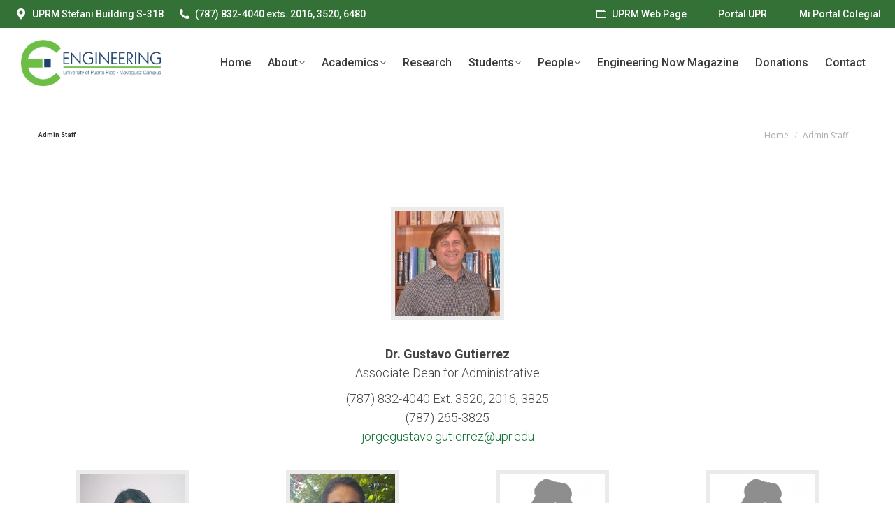

--- FILE ---
content_type: text/html; charset=UTF-8
request_url: https://www.uprm.edu/engineering/admin-staff/
body_size: 16615
content:
<!DOCTYPE html>
<!--[if !(IE 6) | !(IE 7) | !(IE 8)  ]><!-->
<html lang="en-US" class="no-js">
<!--<![endif]-->
<head>
	<meta charset="UTF-8" />
				<meta name="viewport" content="width=device-width, initial-scale=1, maximum-scale=1, user-scalable=0"/>
			<meta name="theme-color" content="#137337"/>	<link rel="profile" href="https://gmpg.org/xfn/11" />
	<meta name='robots' content='index, follow, max-image-preview:large, max-snippet:-1, max-video-preview:-1' />

	<!-- This site is optimized with the Yoast SEO plugin v26.5 - https://yoast.com/wordpress/plugins/seo/ -->
	<title>Admin Staff - College of Engineering</title>
	<link rel="canonical" href="https://www.uprm.edu/engineering/admin-staff/" />
	<meta property="og:locale" content="en_US" />
	<meta property="og:type" content="article" />
	<meta property="og:title" content="Admin Staff - College of Engineering" />
	<meta property="og:url" content="https://www.uprm.edu/engineering/admin-staff/" />
	<meta property="og:site_name" content="College of Engineering" />
	<meta property="article:modified_time" content="2022-09-30T18:51:37+00:00" />
	<meta name="twitter:card" content="summary_large_image" />
	<meta name="twitter:label1" content="Est. reading time" />
	<meta name="twitter:data1" content="1 minute" />
	<script type="application/ld+json" class="yoast-schema-graph">{"@context":"https://schema.org","@graph":[{"@type":"WebPage","@id":"https://www.uprm.edu/engineering/admin-staff/","url":"https://www.uprm.edu/engineering/admin-staff/","name":"Admin Staff - College of Engineering","isPartOf":{"@id":"https://www.uprm.edu/engineering/#website"},"datePublished":"2015-05-20T14:02:53+00:00","dateModified":"2022-09-30T18:51:37+00:00","breadcrumb":{"@id":"https://www.uprm.edu/engineering/admin-staff/#breadcrumb"},"inLanguage":"en-US","potentialAction":[{"@type":"ReadAction","target":["https://www.uprm.edu/engineering/admin-staff/"]}]},{"@type":"BreadcrumbList","@id":"https://www.uprm.edu/engineering/admin-staff/#breadcrumb","itemListElement":[{"@type":"ListItem","position":1,"name":"Home","item":"https://www.uprm.edu/engineering/"},{"@type":"ListItem","position":2,"name":"Admin Staff"}]},{"@type":"WebSite","@id":"https://www.uprm.edu/engineering/#website","url":"https://www.uprm.edu/engineering/","name":"College of Engineering","description":"University of Puerto Rico Mayagüez Campus","potentialAction":[{"@type":"SearchAction","target":{"@type":"EntryPoint","urlTemplate":"https://www.uprm.edu/engineering/?s={search_term_string}"},"query-input":{"@type":"PropertyValueSpecification","valueRequired":true,"valueName":"search_term_string"}}],"inLanguage":"en-US"}]}</script>
	<!-- / Yoast SEO plugin. -->


<link rel='dns-prefetch' href='//platform-api.sharethis.com' />
<link rel='dns-prefetch' href='//fonts.googleapis.com' />
<link rel="alternate" type="application/rss+xml" title="College of Engineering &raquo; Feed" href="https://www.uprm.edu/engineering/feed/" />
<link rel="alternate" title="oEmbed (JSON)" type="application/json+oembed" href="https://www.uprm.edu/engineering/wp-json/oembed/1.0/embed?url=https%3A%2F%2Fwww.uprm.edu%2Fengineering%2Fadmin-staff%2F" />
<link rel="alternate" title="oEmbed (XML)" type="text/xml+oembed" href="https://www.uprm.edu/engineering/wp-json/oembed/1.0/embed?url=https%3A%2F%2Fwww.uprm.edu%2Fengineering%2Fadmin-staff%2F&#038;format=xml" />
<style id='wp-img-auto-sizes-contain-inline-css'>
img:is([sizes=auto i],[sizes^="auto," i]){contain-intrinsic-size:3000px 1500px}
/*# sourceURL=wp-img-auto-sizes-contain-inline-css */
</style>
<style id='wp-emoji-styles-inline-css'>

	img.wp-smiley, img.emoji {
		display: inline !important;
		border: none !important;
		box-shadow: none !important;
		height: 1em !important;
		width: 1em !important;
		margin: 0 0.07em !important;
		vertical-align: -0.1em !important;
		background: none !important;
		padding: 0 !important;
	}
/*# sourceURL=wp-emoji-styles-inline-css */
</style>
<style id='wp-block-library-inline-css'>
:root{--wp-block-synced-color:#7a00df;--wp-block-synced-color--rgb:122,0,223;--wp-bound-block-color:var(--wp-block-synced-color);--wp-editor-canvas-background:#ddd;--wp-admin-theme-color:#007cba;--wp-admin-theme-color--rgb:0,124,186;--wp-admin-theme-color-darker-10:#006ba1;--wp-admin-theme-color-darker-10--rgb:0,107,160.5;--wp-admin-theme-color-darker-20:#005a87;--wp-admin-theme-color-darker-20--rgb:0,90,135;--wp-admin-border-width-focus:2px}@media (min-resolution:192dpi){:root{--wp-admin-border-width-focus:1.5px}}.wp-element-button{cursor:pointer}:root .has-very-light-gray-background-color{background-color:#eee}:root .has-very-dark-gray-background-color{background-color:#313131}:root .has-very-light-gray-color{color:#eee}:root .has-very-dark-gray-color{color:#313131}:root .has-vivid-green-cyan-to-vivid-cyan-blue-gradient-background{background:linear-gradient(135deg,#00d084,#0693e3)}:root .has-purple-crush-gradient-background{background:linear-gradient(135deg,#34e2e4,#4721fb 50%,#ab1dfe)}:root .has-hazy-dawn-gradient-background{background:linear-gradient(135deg,#faaca8,#dad0ec)}:root .has-subdued-olive-gradient-background{background:linear-gradient(135deg,#fafae1,#67a671)}:root .has-atomic-cream-gradient-background{background:linear-gradient(135deg,#fdd79a,#004a59)}:root .has-nightshade-gradient-background{background:linear-gradient(135deg,#330968,#31cdcf)}:root .has-midnight-gradient-background{background:linear-gradient(135deg,#020381,#2874fc)}:root{--wp--preset--font-size--normal:16px;--wp--preset--font-size--huge:42px}.has-regular-font-size{font-size:1em}.has-larger-font-size{font-size:2.625em}.has-normal-font-size{font-size:var(--wp--preset--font-size--normal)}.has-huge-font-size{font-size:var(--wp--preset--font-size--huge)}.has-text-align-center{text-align:center}.has-text-align-left{text-align:left}.has-text-align-right{text-align:right}.has-fit-text{white-space:nowrap!important}#end-resizable-editor-section{display:none}.aligncenter{clear:both}.items-justified-left{justify-content:flex-start}.items-justified-center{justify-content:center}.items-justified-right{justify-content:flex-end}.items-justified-space-between{justify-content:space-between}.screen-reader-text{border:0;clip-path:inset(50%);height:1px;margin:-1px;overflow:hidden;padding:0;position:absolute;width:1px;word-wrap:normal!important}.screen-reader-text:focus{background-color:#ddd;clip-path:none;color:#444;display:block;font-size:1em;height:auto;left:5px;line-height:normal;padding:15px 23px 14px;text-decoration:none;top:5px;width:auto;z-index:100000}html :where(.has-border-color){border-style:solid}html :where([style*=border-top-color]){border-top-style:solid}html :where([style*=border-right-color]){border-right-style:solid}html :where([style*=border-bottom-color]){border-bottom-style:solid}html :where([style*=border-left-color]){border-left-style:solid}html :where([style*=border-width]){border-style:solid}html :where([style*=border-top-width]){border-top-style:solid}html :where([style*=border-right-width]){border-right-style:solid}html :where([style*=border-bottom-width]){border-bottom-style:solid}html :where([style*=border-left-width]){border-left-style:solid}html :where(img[class*=wp-image-]){height:auto;max-width:100%}:where(figure){margin:0 0 1em}html :where(.is-position-sticky){--wp-admin--admin-bar--position-offset:var(--wp-admin--admin-bar--height,0px)}@media screen and (max-width:600px){html :where(.is-position-sticky){--wp-admin--admin-bar--position-offset:0px}}

/*# sourceURL=wp-block-library-inline-css */
</style><style id='wp-block-image-inline-css'>
.wp-block-image>a,.wp-block-image>figure>a{display:inline-block}.wp-block-image img{box-sizing:border-box;height:auto;max-width:100%;vertical-align:bottom}@media not (prefers-reduced-motion){.wp-block-image img.hide{visibility:hidden}.wp-block-image img.show{animation:show-content-image .4s}}.wp-block-image[style*=border-radius] img,.wp-block-image[style*=border-radius]>a{border-radius:inherit}.wp-block-image.has-custom-border img{box-sizing:border-box}.wp-block-image.aligncenter{text-align:center}.wp-block-image.alignfull>a,.wp-block-image.alignwide>a{width:100%}.wp-block-image.alignfull img,.wp-block-image.alignwide img{height:auto;width:100%}.wp-block-image .aligncenter,.wp-block-image .alignleft,.wp-block-image .alignright,.wp-block-image.aligncenter,.wp-block-image.alignleft,.wp-block-image.alignright{display:table}.wp-block-image .aligncenter>figcaption,.wp-block-image .alignleft>figcaption,.wp-block-image .alignright>figcaption,.wp-block-image.aligncenter>figcaption,.wp-block-image.alignleft>figcaption,.wp-block-image.alignright>figcaption{caption-side:bottom;display:table-caption}.wp-block-image .alignleft{float:left;margin:.5em 1em .5em 0}.wp-block-image .alignright{float:right;margin:.5em 0 .5em 1em}.wp-block-image .aligncenter{margin-left:auto;margin-right:auto}.wp-block-image :where(figcaption){margin-bottom:1em;margin-top:.5em}.wp-block-image.is-style-circle-mask img{border-radius:9999px}@supports ((-webkit-mask-image:none) or (mask-image:none)) or (-webkit-mask-image:none){.wp-block-image.is-style-circle-mask img{border-radius:0;-webkit-mask-image:url('data:image/svg+xml;utf8,<svg viewBox="0 0 100 100" xmlns="http://www.w3.org/2000/svg"><circle cx="50" cy="50" r="50"/></svg>');mask-image:url('data:image/svg+xml;utf8,<svg viewBox="0 0 100 100" xmlns="http://www.w3.org/2000/svg"><circle cx="50" cy="50" r="50"/></svg>');mask-mode:alpha;-webkit-mask-position:center;mask-position:center;-webkit-mask-repeat:no-repeat;mask-repeat:no-repeat;-webkit-mask-size:contain;mask-size:contain}}:root :where(.wp-block-image.is-style-rounded img,.wp-block-image .is-style-rounded img){border-radius:9999px}.wp-block-image figure{margin:0}.wp-lightbox-container{display:flex;flex-direction:column;position:relative}.wp-lightbox-container img{cursor:zoom-in}.wp-lightbox-container img:hover+button{opacity:1}.wp-lightbox-container button{align-items:center;backdrop-filter:blur(16px) saturate(180%);background-color:#5a5a5a40;border:none;border-radius:4px;cursor:zoom-in;display:flex;height:20px;justify-content:center;opacity:0;padding:0;position:absolute;right:16px;text-align:center;top:16px;width:20px;z-index:100}@media not (prefers-reduced-motion){.wp-lightbox-container button{transition:opacity .2s ease}}.wp-lightbox-container button:focus-visible{outline:3px auto #5a5a5a40;outline:3px auto -webkit-focus-ring-color;outline-offset:3px}.wp-lightbox-container button:hover{cursor:pointer;opacity:1}.wp-lightbox-container button:focus{opacity:1}.wp-lightbox-container button:focus,.wp-lightbox-container button:hover,.wp-lightbox-container button:not(:hover):not(:active):not(.has-background){background-color:#5a5a5a40;border:none}.wp-lightbox-overlay{box-sizing:border-box;cursor:zoom-out;height:100vh;left:0;overflow:hidden;position:fixed;top:0;visibility:hidden;width:100%;z-index:100000}.wp-lightbox-overlay .close-button{align-items:center;cursor:pointer;display:flex;justify-content:center;min-height:40px;min-width:40px;padding:0;position:absolute;right:calc(env(safe-area-inset-right) + 16px);top:calc(env(safe-area-inset-top) + 16px);z-index:5000000}.wp-lightbox-overlay .close-button:focus,.wp-lightbox-overlay .close-button:hover,.wp-lightbox-overlay .close-button:not(:hover):not(:active):not(.has-background){background:none;border:none}.wp-lightbox-overlay .lightbox-image-container{height:var(--wp--lightbox-container-height);left:50%;overflow:hidden;position:absolute;top:50%;transform:translate(-50%,-50%);transform-origin:top left;width:var(--wp--lightbox-container-width);z-index:9999999999}.wp-lightbox-overlay .wp-block-image{align-items:center;box-sizing:border-box;display:flex;height:100%;justify-content:center;margin:0;position:relative;transform-origin:0 0;width:100%;z-index:3000000}.wp-lightbox-overlay .wp-block-image img{height:var(--wp--lightbox-image-height);min-height:var(--wp--lightbox-image-height);min-width:var(--wp--lightbox-image-width);width:var(--wp--lightbox-image-width)}.wp-lightbox-overlay .wp-block-image figcaption{display:none}.wp-lightbox-overlay button{background:none;border:none}.wp-lightbox-overlay .scrim{background-color:#fff;height:100%;opacity:.9;position:absolute;width:100%;z-index:2000000}.wp-lightbox-overlay.active{visibility:visible}@media not (prefers-reduced-motion){.wp-lightbox-overlay.active{animation:turn-on-visibility .25s both}.wp-lightbox-overlay.active img{animation:turn-on-visibility .35s both}.wp-lightbox-overlay.show-closing-animation:not(.active){animation:turn-off-visibility .35s both}.wp-lightbox-overlay.show-closing-animation:not(.active) img{animation:turn-off-visibility .25s both}.wp-lightbox-overlay.zoom.active{animation:none;opacity:1;visibility:visible}.wp-lightbox-overlay.zoom.active .lightbox-image-container{animation:lightbox-zoom-in .4s}.wp-lightbox-overlay.zoom.active .lightbox-image-container img{animation:none}.wp-lightbox-overlay.zoom.active .scrim{animation:turn-on-visibility .4s forwards}.wp-lightbox-overlay.zoom.show-closing-animation:not(.active){animation:none}.wp-lightbox-overlay.zoom.show-closing-animation:not(.active) .lightbox-image-container{animation:lightbox-zoom-out .4s}.wp-lightbox-overlay.zoom.show-closing-animation:not(.active) .lightbox-image-container img{animation:none}.wp-lightbox-overlay.zoom.show-closing-animation:not(.active) .scrim{animation:turn-off-visibility .4s forwards}}@keyframes show-content-image{0%{visibility:hidden}99%{visibility:hidden}to{visibility:visible}}@keyframes turn-on-visibility{0%{opacity:0}to{opacity:1}}@keyframes turn-off-visibility{0%{opacity:1;visibility:visible}99%{opacity:0;visibility:visible}to{opacity:0;visibility:hidden}}@keyframes lightbox-zoom-in{0%{transform:translate(calc((-100vw + var(--wp--lightbox-scrollbar-width))/2 + var(--wp--lightbox-initial-left-position)),calc(-50vh + var(--wp--lightbox-initial-top-position))) scale(var(--wp--lightbox-scale))}to{transform:translate(-50%,-50%) scale(1)}}@keyframes lightbox-zoom-out{0%{transform:translate(-50%,-50%) scale(1);visibility:visible}99%{visibility:visible}to{transform:translate(calc((-100vw + var(--wp--lightbox-scrollbar-width))/2 + var(--wp--lightbox-initial-left-position)),calc(-50vh + var(--wp--lightbox-initial-top-position))) scale(var(--wp--lightbox-scale));visibility:hidden}}
/*# sourceURL=https://www.uprm.edu/engineering/wp-includes/blocks/image/style.min.css */
</style>
<style id='wp-block-image-theme-inline-css'>
:root :where(.wp-block-image figcaption){color:#555;font-size:13px;text-align:center}.is-dark-theme :root :where(.wp-block-image figcaption){color:#ffffffa6}.wp-block-image{margin:0 0 1em}
/*# sourceURL=https://www.uprm.edu/engineering/wp-includes/blocks/image/theme.min.css */
</style>
<style id='global-styles-inline-css'>
:root{--wp--preset--aspect-ratio--square: 1;--wp--preset--aspect-ratio--4-3: 4/3;--wp--preset--aspect-ratio--3-4: 3/4;--wp--preset--aspect-ratio--3-2: 3/2;--wp--preset--aspect-ratio--2-3: 2/3;--wp--preset--aspect-ratio--16-9: 16/9;--wp--preset--aspect-ratio--9-16: 9/16;--wp--preset--color--black: #000000;--wp--preset--color--cyan-bluish-gray: #abb8c3;--wp--preset--color--white: #FFF;--wp--preset--color--pale-pink: #f78da7;--wp--preset--color--vivid-red: #cf2e2e;--wp--preset--color--luminous-vivid-orange: #ff6900;--wp--preset--color--luminous-vivid-amber: #fcb900;--wp--preset--color--light-green-cyan: #7bdcb5;--wp--preset--color--vivid-green-cyan: #00d084;--wp--preset--color--pale-cyan-blue: #8ed1fc;--wp--preset--color--vivid-cyan-blue: #0693e3;--wp--preset--color--vivid-purple: #9b51e0;--wp--preset--color--accent: #137337;--wp--preset--color--dark-gray: #111;--wp--preset--color--light-gray: #767676;--wp--preset--gradient--vivid-cyan-blue-to-vivid-purple: linear-gradient(135deg,rgb(6,147,227) 0%,rgb(155,81,224) 100%);--wp--preset--gradient--light-green-cyan-to-vivid-green-cyan: linear-gradient(135deg,rgb(122,220,180) 0%,rgb(0,208,130) 100%);--wp--preset--gradient--luminous-vivid-amber-to-luminous-vivid-orange: linear-gradient(135deg,rgb(252,185,0) 0%,rgb(255,105,0) 100%);--wp--preset--gradient--luminous-vivid-orange-to-vivid-red: linear-gradient(135deg,rgb(255,105,0) 0%,rgb(207,46,46) 100%);--wp--preset--gradient--very-light-gray-to-cyan-bluish-gray: linear-gradient(135deg,rgb(238,238,238) 0%,rgb(169,184,195) 100%);--wp--preset--gradient--cool-to-warm-spectrum: linear-gradient(135deg,rgb(74,234,220) 0%,rgb(151,120,209) 20%,rgb(207,42,186) 40%,rgb(238,44,130) 60%,rgb(251,105,98) 80%,rgb(254,248,76) 100%);--wp--preset--gradient--blush-light-purple: linear-gradient(135deg,rgb(255,206,236) 0%,rgb(152,150,240) 100%);--wp--preset--gradient--blush-bordeaux: linear-gradient(135deg,rgb(254,205,165) 0%,rgb(254,45,45) 50%,rgb(107,0,62) 100%);--wp--preset--gradient--luminous-dusk: linear-gradient(135deg,rgb(255,203,112) 0%,rgb(199,81,192) 50%,rgb(65,88,208) 100%);--wp--preset--gradient--pale-ocean: linear-gradient(135deg,rgb(255,245,203) 0%,rgb(182,227,212) 50%,rgb(51,167,181) 100%);--wp--preset--gradient--electric-grass: linear-gradient(135deg,rgb(202,248,128) 0%,rgb(113,206,126) 100%);--wp--preset--gradient--midnight: linear-gradient(135deg,rgb(2,3,129) 0%,rgb(40,116,252) 100%);--wp--preset--font-size--small: 13px;--wp--preset--font-size--medium: 20px;--wp--preset--font-size--large: 36px;--wp--preset--font-size--x-large: 42px;--wp--preset--spacing--20: 0.44rem;--wp--preset--spacing--30: 0.67rem;--wp--preset--spacing--40: 1rem;--wp--preset--spacing--50: 1.5rem;--wp--preset--spacing--60: 2.25rem;--wp--preset--spacing--70: 3.38rem;--wp--preset--spacing--80: 5.06rem;--wp--preset--shadow--natural: 6px 6px 9px rgba(0, 0, 0, 0.2);--wp--preset--shadow--deep: 12px 12px 50px rgba(0, 0, 0, 0.4);--wp--preset--shadow--sharp: 6px 6px 0px rgba(0, 0, 0, 0.2);--wp--preset--shadow--outlined: 6px 6px 0px -3px rgb(255, 255, 255), 6px 6px rgb(0, 0, 0);--wp--preset--shadow--crisp: 6px 6px 0px rgb(0, 0, 0);}:where(.is-layout-flex){gap: 0.5em;}:where(.is-layout-grid){gap: 0.5em;}body .is-layout-flex{display: flex;}.is-layout-flex{flex-wrap: wrap;align-items: center;}.is-layout-flex > :is(*, div){margin: 0;}body .is-layout-grid{display: grid;}.is-layout-grid > :is(*, div){margin: 0;}:where(.wp-block-columns.is-layout-flex){gap: 2em;}:where(.wp-block-columns.is-layout-grid){gap: 2em;}:where(.wp-block-post-template.is-layout-flex){gap: 1.25em;}:where(.wp-block-post-template.is-layout-grid){gap: 1.25em;}.has-black-color{color: var(--wp--preset--color--black) !important;}.has-cyan-bluish-gray-color{color: var(--wp--preset--color--cyan-bluish-gray) !important;}.has-white-color{color: var(--wp--preset--color--white) !important;}.has-pale-pink-color{color: var(--wp--preset--color--pale-pink) !important;}.has-vivid-red-color{color: var(--wp--preset--color--vivid-red) !important;}.has-luminous-vivid-orange-color{color: var(--wp--preset--color--luminous-vivid-orange) !important;}.has-luminous-vivid-amber-color{color: var(--wp--preset--color--luminous-vivid-amber) !important;}.has-light-green-cyan-color{color: var(--wp--preset--color--light-green-cyan) !important;}.has-vivid-green-cyan-color{color: var(--wp--preset--color--vivid-green-cyan) !important;}.has-pale-cyan-blue-color{color: var(--wp--preset--color--pale-cyan-blue) !important;}.has-vivid-cyan-blue-color{color: var(--wp--preset--color--vivid-cyan-blue) !important;}.has-vivid-purple-color{color: var(--wp--preset--color--vivid-purple) !important;}.has-black-background-color{background-color: var(--wp--preset--color--black) !important;}.has-cyan-bluish-gray-background-color{background-color: var(--wp--preset--color--cyan-bluish-gray) !important;}.has-white-background-color{background-color: var(--wp--preset--color--white) !important;}.has-pale-pink-background-color{background-color: var(--wp--preset--color--pale-pink) !important;}.has-vivid-red-background-color{background-color: var(--wp--preset--color--vivid-red) !important;}.has-luminous-vivid-orange-background-color{background-color: var(--wp--preset--color--luminous-vivid-orange) !important;}.has-luminous-vivid-amber-background-color{background-color: var(--wp--preset--color--luminous-vivid-amber) !important;}.has-light-green-cyan-background-color{background-color: var(--wp--preset--color--light-green-cyan) !important;}.has-vivid-green-cyan-background-color{background-color: var(--wp--preset--color--vivid-green-cyan) !important;}.has-pale-cyan-blue-background-color{background-color: var(--wp--preset--color--pale-cyan-blue) !important;}.has-vivid-cyan-blue-background-color{background-color: var(--wp--preset--color--vivid-cyan-blue) !important;}.has-vivid-purple-background-color{background-color: var(--wp--preset--color--vivid-purple) !important;}.has-black-border-color{border-color: var(--wp--preset--color--black) !important;}.has-cyan-bluish-gray-border-color{border-color: var(--wp--preset--color--cyan-bluish-gray) !important;}.has-white-border-color{border-color: var(--wp--preset--color--white) !important;}.has-pale-pink-border-color{border-color: var(--wp--preset--color--pale-pink) !important;}.has-vivid-red-border-color{border-color: var(--wp--preset--color--vivid-red) !important;}.has-luminous-vivid-orange-border-color{border-color: var(--wp--preset--color--luminous-vivid-orange) !important;}.has-luminous-vivid-amber-border-color{border-color: var(--wp--preset--color--luminous-vivid-amber) !important;}.has-light-green-cyan-border-color{border-color: var(--wp--preset--color--light-green-cyan) !important;}.has-vivid-green-cyan-border-color{border-color: var(--wp--preset--color--vivid-green-cyan) !important;}.has-pale-cyan-blue-border-color{border-color: var(--wp--preset--color--pale-cyan-blue) !important;}.has-vivid-cyan-blue-border-color{border-color: var(--wp--preset--color--vivid-cyan-blue) !important;}.has-vivid-purple-border-color{border-color: var(--wp--preset--color--vivid-purple) !important;}.has-vivid-cyan-blue-to-vivid-purple-gradient-background{background: var(--wp--preset--gradient--vivid-cyan-blue-to-vivid-purple) !important;}.has-light-green-cyan-to-vivid-green-cyan-gradient-background{background: var(--wp--preset--gradient--light-green-cyan-to-vivid-green-cyan) !important;}.has-luminous-vivid-amber-to-luminous-vivid-orange-gradient-background{background: var(--wp--preset--gradient--luminous-vivid-amber-to-luminous-vivid-orange) !important;}.has-luminous-vivid-orange-to-vivid-red-gradient-background{background: var(--wp--preset--gradient--luminous-vivid-orange-to-vivid-red) !important;}.has-very-light-gray-to-cyan-bluish-gray-gradient-background{background: var(--wp--preset--gradient--very-light-gray-to-cyan-bluish-gray) !important;}.has-cool-to-warm-spectrum-gradient-background{background: var(--wp--preset--gradient--cool-to-warm-spectrum) !important;}.has-blush-light-purple-gradient-background{background: var(--wp--preset--gradient--blush-light-purple) !important;}.has-blush-bordeaux-gradient-background{background: var(--wp--preset--gradient--blush-bordeaux) !important;}.has-luminous-dusk-gradient-background{background: var(--wp--preset--gradient--luminous-dusk) !important;}.has-pale-ocean-gradient-background{background: var(--wp--preset--gradient--pale-ocean) !important;}.has-electric-grass-gradient-background{background: var(--wp--preset--gradient--electric-grass) !important;}.has-midnight-gradient-background{background: var(--wp--preset--gradient--midnight) !important;}.has-small-font-size{font-size: var(--wp--preset--font-size--small) !important;}.has-medium-font-size{font-size: var(--wp--preset--font-size--medium) !important;}.has-large-font-size{font-size: var(--wp--preset--font-size--large) !important;}.has-x-large-font-size{font-size: var(--wp--preset--font-size--x-large) !important;}
/*# sourceURL=global-styles-inline-css */
</style>

<style id='classic-theme-styles-inline-css'>
/*! This file is auto-generated */
.wp-block-button__link{color:#fff;background-color:#32373c;border-radius:9999px;box-shadow:none;text-decoration:none;padding:calc(.667em + 2px) calc(1.333em + 2px);font-size:1.125em}.wp-block-file__button{background:#32373c;color:#fff;text-decoration:none}
/*# sourceURL=/wp-includes/css/classic-themes.min.css */
</style>
<link rel='stylesheet' id='the7-font-css' href='https://www.uprm.edu/engineering/wp-content/themes/dt-the7/fonts/icomoon-the7-font/icomoon-the7-font.min.css?ver=14.0.1' media='all' />
<link rel='stylesheet' id='the7-awesome-fonts-css' href='https://www.uprm.edu/engineering/wp-content/themes/dt-the7/fonts/FontAwesome/css/all.min.css?ver=14.0.1' media='all' />
<link rel='stylesheet' id='the7-awesome-fonts-back-css' href='https://www.uprm.edu/engineering/wp-content/themes/dt-the7/fonts/FontAwesome/back-compat.min.css?ver=14.0.1' media='all' />
<link rel='stylesheet' id='the7-Defaults-css' href='https://www.uprm.edu/engineering/wp-content/uploads/sites/50/smile_fonts/Defaults/Defaults.css?ver=6.9' media='all' />
<link rel='stylesheet' id='evcal_google_fonts-css' href='//fonts.googleapis.com/css?family=Oswald%3A400%2C300%7COpen+Sans%3A700%2C400%2C400i%7CRoboto%3A700%2C400&#038;ver=6.9' media='screen' />
<link rel='stylesheet' id='evcal_cal_default-css' href='//www.uprm.edu/engineering/wp-content/plugins/eventON/assets/css/eventon_styles.css?ver=2.7.3' media='all' />
<link rel='stylesheet' id='evo_font_icons-css' href='//www.uprm.edu/engineering/wp-content/plugins/eventON/assets/fonts/font-awesome.css?ver=2.7.3' media='all' />
<link rel='stylesheet' id='eventon_dynamic_styles-css' href='//www.uprm.edu/engineering/wp-content/uploads/sites/50/eventon_dynamic_styles.css?ver=2.7.3' media='all' />
<link rel='stylesheet' id='tablepress-default-css' href='https://www.uprm.edu/engineering/wp-content/uploads/sites/50/tablepress-combined.min.css?ver=64' media='all' />
<link rel='stylesheet' id='js_composer_front-css' href='https://www.uprm.edu/engineering/wp-content/plugins/js_composer/assets/css/js_composer.min.css?ver=8.7.2' media='all' />
<link rel='stylesheet' id='dt-web-fonts-css' href='https://fonts.googleapis.com/css?family=Roboto:300,400,500,600,700%7COpen+Sans:400,600,700' media='all' />
<link rel='stylesheet' id='dt-main-css' href='https://www.uprm.edu/engineering/wp-content/themes/dt-the7/css/main.min.css?ver=14.0.1' media='all' />
<link rel='stylesheet' id='the7-custom-scrollbar-css' href='https://www.uprm.edu/engineering/wp-content/themes/dt-the7/lib/custom-scrollbar/custom-scrollbar.min.css?ver=14.0.1' media='all' />
<link rel='stylesheet' id='the7-wpbakery-css' href='https://www.uprm.edu/engineering/wp-content/themes/dt-the7/css/wpbakery.min.css?ver=14.0.1' media='all' />
<link rel='stylesheet' id='the7-core-css' href='https://www.uprm.edu/engineering/wp-content/plugins/dt-the7-core/assets/css/post-type.min.css?ver=2.7.12' media='all' />
<link rel='stylesheet' id='the7-css-vars-css' href='https://www.uprm.edu/engineering/wp-content/uploads/sites/50/the7-css/css-vars.css?ver=6cc2c88d9a1c' media='all' />
<link rel='stylesheet' id='dt-custom-css' href='https://www.uprm.edu/engineering/wp-content/uploads/sites/50/the7-css/custom.css?ver=6cc2c88d9a1c' media='all' />
<link rel='stylesheet' id='dt-media-css' href='https://www.uprm.edu/engineering/wp-content/uploads/sites/50/the7-css/media.css?ver=6cc2c88d9a1c' media='all' />
<link rel='stylesheet' id='the7-mega-menu-css' href='https://www.uprm.edu/engineering/wp-content/uploads/sites/50/the7-css/mega-menu.css?ver=6cc2c88d9a1c' media='all' />
<link rel='stylesheet' id='the7-elements-albums-portfolio-css' href='https://www.uprm.edu/engineering/wp-content/uploads/sites/50/the7-css/the7-elements-albums-portfolio.css?ver=6cc2c88d9a1c' media='all' />
<link rel='stylesheet' id='the7-elements-css' href='https://www.uprm.edu/engineering/wp-content/uploads/sites/50/the7-css/post-type-dynamic.css?ver=6cc2c88d9a1c' media='all' />
<link rel='stylesheet' id='style-css' href='https://www.uprm.edu/engineering/wp-content/themes/dt-the7/style.css?ver=14.0.1' media='all' />
<!--[if !IE]><!-->
<link rel='stylesheet' id='tablepress-responsive-css' href='https://www.uprm.edu/engineering/wp-content/plugins/tablepress-responsive-tables/tablepress-responsive.min.css?ver=1.1' media='all' />
<!--<![endif]-->
<script src="https://www.uprm.edu/engineering/wp-includes/js/jquery/jquery.min.js?ver=3.7.1" id="jquery-core-js"></script>
<script src="https://www.uprm.edu/engineering/wp-includes/js/jquery/jquery-migrate.min.js?ver=3.4.1" id="jquery-migrate-js"></script>
<script src="https://www.uprm.edu/engineering/wp-content/plugins/stop-user-enumeration/frontend/js/frontend.js?ver=1.7.5" id="stop-user-enumeration-js" defer data-wp-strategy="defer"></script>
<script src="//platform-api.sharethis.com/js/sharethis.js#source=googleanalytics-wordpress#product=ga&amp;property=5f284ab08936a1001219a593" id="googleanalytics-platform-sharethis-js"></script>
<script id="dt-above-fold-js-extra">
var dtLocal = {"themeUrl":"https://www.uprm.edu/engineering/wp-content/themes/dt-the7","passText":"To view this protected post, enter the password below:","moreButtonText":{"loading":"Loading...","loadMore":"Load more"},"postID":"2566","ajaxurl":"https://www.uprm.edu/engineering/wp-admin/admin-ajax.php","REST":{"baseUrl":"https://www.uprm.edu/engineering/wp-json/the7/v1","endpoints":{"sendMail":"/send-mail"}},"contactMessages":{"required":"One or more fields have an error. Please check and try again.","terms":"Please accept the privacy policy.","fillTheCaptchaError":"Please, fill the captcha."},"captchaSiteKey":"","ajaxNonce":"edcb6e707e","pageData":{"type":"page","template":"page","layout":null},"themeSettings":{"smoothScroll":"off","lazyLoading":false,"desktopHeader":{"height":0},"ToggleCaptionEnabled":"disabled","ToggleCaption":"Navigation","floatingHeader":{"showAfter":150,"showMenu":true,"height":100,"logo":{"showLogo":true,"html":"\u003Cimg class=\" preload-me\" src=\"https://www.uprm.edu/engineering/wp-content/uploads/sites/50/2023/12/Logo-Engineering.png\" srcset=\"https://www.uprm.edu/engineering/wp-content/uploads/sites/50/2023/12/Logo-Engineering.png 4049w, https://www.uprm.edu/engineering/wp-content/uploads/sites/50/2023/12/Logo-Engineering.png 4049w\" width=\"4049\" height=\"1321\"   sizes=\"4049px\" alt=\"College of Engineering\" /\u003E","url":"https://www.uprm.edu/engineering/"}},"topLine":{"floatingTopLine":{"logo":{"showLogo":false,"html":""}}},"mobileHeader":{"firstSwitchPoint":970,"secondSwitchPoint":200,"firstSwitchPointHeight":60,"secondSwitchPointHeight":60,"mobileToggleCaptionEnabled":"disabled","mobileToggleCaption":"Menu"},"stickyMobileHeaderFirstSwitch":{"logo":{"html":"\u003Cimg class=\" preload-me\" src=\"https://www.uprm.edu/engineering/wp-content/uploads/sites/50/2023/12/Logo-Engineering.png\" srcset=\"https://www.uprm.edu/engineering/wp-content/uploads/sites/50/2023/12/Logo-Engineering.png 4049w, https://www.uprm.edu/engineering/wp-content/uploads/sites/50/2023/12/Logo-Engineering.png 4049w\" width=\"4049\" height=\"1321\"   sizes=\"4049px\" alt=\"College of Engineering\" /\u003E"}},"stickyMobileHeaderSecondSwitch":{"logo":{"html":"\u003Cimg class=\" preload-me\" src=\"https://www.uprm.edu/engineering/wp-content/uploads/sites/50/2023/12/Logo-Engineering.png\" srcset=\"https://www.uprm.edu/engineering/wp-content/uploads/sites/50/2023/12/Logo-Engineering.png 4049w, https://www.uprm.edu/engineering/wp-content/uploads/sites/50/2023/12/Logo-Engineering.png 4049w\" width=\"4049\" height=\"1321\"   sizes=\"4049px\" alt=\"College of Engineering\" /\u003E"}},"sidebar":{"switchPoint":990},"boxedWidth":"1280px"},"VCMobileScreenWidth":"768"};
var dtShare = {"shareButtonText":{"facebook":"Share on Facebook","twitter":"Share on X","pinterest":"Pin it","linkedin":"Share on Linkedin","whatsapp":"Share on Whatsapp"},"overlayOpacity":"85"};
//# sourceURL=dt-above-fold-js-extra
</script>
<script src="https://www.uprm.edu/engineering/wp-content/themes/dt-the7/js/above-the-fold.min.js?ver=14.0.1" id="dt-above-fold-js"></script>
<script></script><link rel="EditURI" type="application/rsd+xml" title="RSD" href="https://www.uprm.edu/engineering/xmlrpc.php?rsd" />
<meta name="generator" content="WordPress 6.9" />
<link rel='shortlink' href='https://www.uprm.edu/engineering/?p=2566' />


<!-- EventON Version -->
<meta name="generator" content="EventON 2.7.3" />

<script>
(function() {
	(function (i, s, o, g, r, a, m) {
		i['GoogleAnalyticsObject'] = r;
		i[r] = i[r] || function () {
				(i[r].q = i[r].q || []).push(arguments)
			}, i[r].l = 1 * new Date();
		a = s.createElement(o),
			m = s.getElementsByTagName(o)[0];
		a.async = 1;
		a.src = g;
		m.parentNode.insertBefore(a, m)
	})(window, document, 'script', 'https://google-analytics.com/analytics.js', 'ga');

	ga('create', 'UA-128188232-1', 'auto');
			ga('send', 'pageview');
	})();
</script>
<meta name="generator" content="Powered by WPBakery Page Builder - drag and drop page builder for WordPress."/>
<meta name="generator" content="Powered by Slider Revolution 6.7.38 - responsive, Mobile-Friendly Slider Plugin for WordPress with comfortable drag and drop interface." />
<link rel="icon" href="https://www.uprm.edu/engineering/wp-content/uploads/sites/50/2025/09/logo-portico.gif" type="image/gif" sizes="16x16"/><link rel="icon" href="https://www.uprm.edu/engineering/wp-content/uploads/sites/50/2025/09/logo-portico.gif" type="image/gif" sizes="32x32"/><script>function setREVStartSize(e){
			//window.requestAnimationFrame(function() {
				window.RSIW = window.RSIW===undefined ? window.innerWidth : window.RSIW;
				window.RSIH = window.RSIH===undefined ? window.innerHeight : window.RSIH;
				try {
					var pw = document.getElementById(e.c).parentNode.offsetWidth,
						newh;
					pw = pw===0 || isNaN(pw) || (e.l=="fullwidth" || e.layout=="fullwidth") ? window.RSIW : pw;
					e.tabw = e.tabw===undefined ? 0 : parseInt(e.tabw);
					e.thumbw = e.thumbw===undefined ? 0 : parseInt(e.thumbw);
					e.tabh = e.tabh===undefined ? 0 : parseInt(e.tabh);
					e.thumbh = e.thumbh===undefined ? 0 : parseInt(e.thumbh);
					e.tabhide = e.tabhide===undefined ? 0 : parseInt(e.tabhide);
					e.thumbhide = e.thumbhide===undefined ? 0 : parseInt(e.thumbhide);
					e.mh = e.mh===undefined || e.mh=="" || e.mh==="auto" ? 0 : parseInt(e.mh,0);
					if(e.layout==="fullscreen" || e.l==="fullscreen")
						newh = Math.max(e.mh,window.RSIH);
					else{
						e.gw = Array.isArray(e.gw) ? e.gw : [e.gw];
						for (var i in e.rl) if (e.gw[i]===undefined || e.gw[i]===0) e.gw[i] = e.gw[i-1];
						e.gh = e.el===undefined || e.el==="" || (Array.isArray(e.el) && e.el.length==0)? e.gh : e.el;
						e.gh = Array.isArray(e.gh) ? e.gh : [e.gh];
						for (var i in e.rl) if (e.gh[i]===undefined || e.gh[i]===0) e.gh[i] = e.gh[i-1];
											
						var nl = new Array(e.rl.length),
							ix = 0,
							sl;
						e.tabw = e.tabhide>=pw ? 0 : e.tabw;
						e.thumbw = e.thumbhide>=pw ? 0 : e.thumbw;
						e.tabh = e.tabhide>=pw ? 0 : e.tabh;
						e.thumbh = e.thumbhide>=pw ? 0 : e.thumbh;
						for (var i in e.rl) nl[i] = e.rl[i]<window.RSIW ? 0 : e.rl[i];
						sl = nl[0];
						for (var i in nl) if (sl>nl[i] && nl[i]>0) { sl = nl[i]; ix=i;}
						var m = pw>(e.gw[ix]+e.tabw+e.thumbw) ? 1 : (pw-(e.tabw+e.thumbw)) / (e.gw[ix]);
						newh =  (e.gh[ix] * m) + (e.tabh + e.thumbh);
					}
					var el = document.getElementById(e.c);
					if (el!==null && el) el.style.height = newh+"px";
					el = document.getElementById(e.c+"_wrapper");
					if (el!==null && el) {
						el.style.height = newh+"px";
						el.style.display = "block";
					}
				} catch(e){
					console.log("Failure at Presize of Slider:" + e)
				}
			//});
		  };</script>
<noscript><style> .wpb_animate_when_almost_visible { opacity: 1; }</style></noscript><style id='the7-custom-inline-css' type='text/css'>
.preload-me {
	width: 200px;
	height: 65px;
}

#primary-menu {
    height: 100px;
}
</style>
<link rel='stylesheet' id='rs-plugin-settings-css' href='//www.uprm.edu/engineering/wp-content/plugins/revslider/sr6/assets/css/rs6.css?ver=6.7.38' media='all' />
<style id='rs-plugin-settings-inline-css'>
#rs-demo-id {}
/*# sourceURL=rs-plugin-settings-inline-css */
</style>
</head>
<body id="the7-body" class="wp-singular page-template-default page page-id-2566 wp-embed-responsive wp-theme-dt-the7 the7-core-ver-2.7.12 dt-responsive-on right-mobile-menu-close-icon ouside-menu-close-icon mobile-hamburger-close-bg-enable mobile-hamburger-close-bg-hover-enable  fade-medium-mobile-menu-close-icon fade-small-menu-close-icon srcset-enabled btn-flat custom-btn-color custom-btn-hover-color phantom-fade phantom-shadow-decoration phantom-main-logo-on floating-mobile-menu-icon top-header first-switch-logo-center first-switch-menu-left second-switch-logo-center second-switch-menu-left popup-message-style the7-ver-14.0.1 dt-fa-compatibility wpb-js-composer js-comp-ver-8.7.2 vc_responsive">
<!-- The7 14.0.1 -->

<div id="page" >
	<a class="skip-link screen-reader-text" href="#content">Skip to content</a>

<div class="masthead inline-header right widgets full-width surround shadow-mobile-header-decoration medium-mobile-menu-icon dt-parent-menu-clickable show-sub-menu-on-hover" >

	<div class="top-bar">
	<div class="top-bar-bg" ></div>
	<div class="left-widgets mini-widgets"><a href="https://maps.app.goo.gl/sQbYvWsJWf7LwRfy5" class="mini-contacts address show-on-desktop in-menu-first-switch in-menu-second-switch"><i class="fa-fw the7-mw-icon-address-bold"></i>UPRM Stefani Building S-318</a><span class="mini-contacts phone show-on-desktop in-menu-first-switch in-menu-second-switch"><i class="fa-fw the7-mw-icon-phone-bold"></i>(787) 832-4040 exts. 2016,  3520, 6480</span></div><div class="right-widgets mini-widgets"><a href="https://www.uprm.edu/" class="mini-contacts multipurpose_1 show-on-desktop near-logo-first-switch in-menu-second-switch"><i class="fa-fw icomoon-the7-font-website"></i>UPRM Web Page</a><a href="https://portal.upr.edu/" class="mini-contacts multipurpose_3 show-on-desktop near-logo-first-switch in-menu-second-switch"><i class="fa-fw "></i>Portal UPR</a><a href="https://home.uprm.edu/" class="mini-contacts multipurpose_2 show-on-desktop near-logo-first-switch in-menu-second-switch"><i class="fa-fw "></i>Mi Portal Colegial</a></div></div>

	<header class="header-bar" role="banner">

		<div class="branding">
	<div id="site-title" class="assistive-text">College of Engineering</div>
	<div id="site-description" class="assistive-text">University of Puerto Rico Mayagüez Campus</div>
	<a class="same-logo" href="https://www.uprm.edu/engineering/"><img class=" preload-me" src="https://www.uprm.edu/engineering/wp-content/uploads/sites/50/2023/12/Logo-Engineering.png" srcset="https://www.uprm.edu/engineering/wp-content/uploads/sites/50/2023/12/Logo-Engineering.png 4049w, https://www.uprm.edu/engineering/wp-content/uploads/sites/50/2023/12/Logo-Engineering.png 4049w" width="4049" height="1321"   sizes="4049px" alt="College of Engineering" /></a></div>

		<ul id="primary-menu" class="main-nav bg-outline-decoration hover-outline-decoration active-bg-decoration level-arrows-on outside-item-remove-margin"><li class="menu-item menu-item-type-custom menu-item-object-custom menu-item-home menu-item-12789 first depth-0"><a href='https://www.uprm.edu/engineering/' data-level='1'><span class="menu-item-text"><span class="menu-text">Home</span></span></a></li> <li class="menu-item menu-item-type-custom menu-item-object-custom menu-item-has-children menu-item-6679 has-children depth-0"><a data-level='1' aria-haspopup='true' aria-expanded='false'><span class="menu-item-text"><span class="menu-text">About</span></span></a><ul class="sub-nav hover-style-bg level-arrows-on" role="group"><li class="menu-item menu-item-type-post_type menu-item-object-page menu-item-12623 first depth-1"><a href='https://www.uprm.edu/engineering/who-we-are-2/' data-level='2'><span class="menu-item-text"><span class="menu-text">About Us, Mission &amp; Vision</span></span></a></li> <li class="menu-item menu-item-type-post_type menu-item-object-page menu-item-6529 depth-1"><a href='https://www.uprm.edu/engineering/assessment-3/' data-level='2'><span class="menu-item-text"><span class="menu-text">Assessment</span></span></a></li> <li class="menu-item menu-item-type-custom menu-item-object-custom menu-item-has-children menu-item-14948 has-children depth-1"><a data-level='2' aria-haspopup='true' aria-expanded='false'><span class="menu-item-text"><span class="menu-text">Documents</span></span></a><ul class="sub-nav hover-style-bg level-arrows-on" role="group"><li class="menu-item menu-item-type-custom menu-item-object-custom menu-item-6194 first depth-2"><a href='http://www.uprm.edu/engineering/wp-content/uploads/sites/50/2015/02/Plan-Estrategico-Ingenieria.pdf' data-level='3'><span class="menu-item-text"><span class="menu-text">Engineering Strategic Plan (Plan Estratégico de Ingenieria)</span></span></a></li> <li class="menu-item menu-item-type-custom menu-item-object-custom menu-item-14824 depth-2"><a href='https://www.uprm.edu/engineering/wp-content/uploads/sites/50/2024/11/Reglamento-Interno-Colegio-de-Ingenieria.pdf' data-level='3'><span class="menu-item-text"><span class="menu-text">Internal Rules College of Engineering</span></span></a></li> </ul></li> <li class="menu-item menu-item-type-post_type menu-item-object-page menu-item-13812 depth-1"><a href='https://www.uprm.edu/engineering/industrial-advisory-board-2/' data-level='2'><span class="menu-item-text"><span class="menu-text">Industrial Advisory Board</span></span></a></li> </ul></li> <li class="menu-item menu-item-type-custom menu-item-object-custom menu-item-has-children menu-item-13 has-children depth-0"><a data-level='1' aria-haspopup='true' aria-expanded='false'><span class="menu-item-text"><span class="menu-text">Academics</span></span></a><ul class="sub-nav hover-style-bg level-arrows-on" role="group"><li class="menu-item menu-item-type-custom menu-item-object-custom menu-item-has-children menu-item-12 first has-children depth-1"><a data-level='2' aria-haspopup='true' aria-expanded='false'><span class="menu-item-text"><span class="menu-text">Departments</span></span></a><ul class="sub-nav hover-style-bg level-arrows-on" role="group"><li class="menu-item menu-item-type-custom menu-item-object-custom menu-item-45 first depth-2"><a href='https://www.uprm.edu/inge' data-level='3'><span class="menu-item-text"><span class="menu-text">Engineering Sciences and Materials</span></span></a></li> <li class="menu-item menu-item-type-custom menu-item-object-custom menu-item-48 depth-2"><a href='https://www.uprm.edu/inqu/' data-level='3'><span class="menu-item-text"><span class="menu-text">Chemical Engineering</span></span></a></li> <li class="menu-item menu-item-type-custom menu-item-object-custom menu-item-49 depth-2"><a href='https://www.uprm.edu/inci' data-level='3'><span class="menu-item-text"><span class="menu-text">Civil Engineering and Surveying</span></span></a></li> <li class="menu-item menu-item-type-custom menu-item-object-custom menu-item-50 depth-2"><a href='https://www.uprm.edu/inme' data-level='3'><span class="menu-item-text"><span class="menu-text">Mechanical Engineering</span></span></a></li> <li class="menu-item menu-item-type-custom menu-item-object-custom menu-item-51 depth-2"><a href='https://ece.uprm.edu' data-level='3'><span class="menu-item-text"><span class="menu-text">Electrical and Computer Engineering</span></span></a></li> <li class="menu-item menu-item-type-custom menu-item-object-custom menu-item-52 depth-2"><a href='https://www.uprm.edu/inin' data-level='3'><span class="menu-item-text"><span class="menu-text">Industrial Engineering</span></span></a></li> <li class="menu-item menu-item-type-custom menu-item-object-custom menu-item-7244 depth-2"><a href='https://www.uprm.edu/cse' data-level='3'><span class="menu-item-text"><span class="menu-text">Computer Science and Engineering</span></span></a></li> </ul></li> <li class="menu-item menu-item-type-post_type menu-item-object-page menu-item-68 depth-1"><a href='https://www.uprm.edu/engineering/academic-affairs/' data-level='2'><span class="menu-item-text"><span class="menu-text">Academic Affairs</span></span></a></li> <li class="menu-item menu-item-type-custom menu-item-object-custom menu-item-has-children menu-item-14949 has-children depth-1"><a data-level='2' aria-haspopup='true' aria-expanded='false'><span class="menu-item-text"><span class="menu-text">Academic Programs</span></span></a><ul class="sub-nav hover-style-bg level-arrows-on" role="group"><li class="menu-item menu-item-type-post_type menu-item-object-page menu-item-6314 first depth-2"><a href='https://www.uprm.edu/engineering/undergraduate/' data-level='3'><span class="menu-item-text"><span class="menu-text">Undergraduate Programs</span></span></a></li> <li class="menu-item menu-item-type-post_type menu-item-object-page menu-item-6399 depth-2"><a href='https://www.uprm.edu/engineering/graduate/' data-level='3'><span class="menu-item-text"><span class="menu-text">Graduate Programs</span></span></a></li> </ul></li> <li class="menu-item menu-item-type-post_type menu-item-object-page menu-item-7746 depth-1"><a href='https://www.uprm.edu/engineering/proceso-admisiones/' data-level='2'><span class="menu-item-text"><span class="menu-text">Admission Process</span></span></a></li> </ul></li> <li class="menu-item menu-item-type-custom menu-item-object-custom menu-item-77968 depth-0"><a href='http://www.uprm.edu/engresearch' target='_blank' data-level='1'><span class="menu-item-text"><span class="menu-text">Research</span></span></a></li> <li class="menu-item menu-item-type-custom menu-item-object-custom menu-item-has-children menu-item-15 has-children depth-0"><a data-level='1' aria-haspopup='true' aria-expanded='false'><span class="menu-item-text"><span class="menu-text">Students</span></span></a><ul class="sub-nav hover-style-bg level-arrows-on" role="group"><li class="menu-item menu-item-type-custom menu-item-object-custom menu-item-has-children menu-item-6500 first has-children depth-1"><a data-level='2' aria-haspopup='true' aria-expanded='false'><span class="menu-item-text"><span class="menu-text">Prospectives Students</span></span></a><ul class="sub-nav hover-style-bg level-arrows-on" role="group"><li class="menu-item menu-item-type-post_type menu-item-object-page menu-item-6588 first depth-2"><a href='https://www.uprm.edu/engineering/about-engineering-en/' data-level='3'><span class="menu-item-text"><span class="menu-text">About Engineering</span></span></a></li> <li class="menu-item menu-item-type-post_type menu-item-object-page menu-item-6501 depth-2"><a href='https://www.uprm.edu/engineering/academic-affairs-2/admissions/' data-level='3'><span class="menu-item-text"><span class="menu-text">Admissions</span></span></a></li> <li class="menu-item menu-item-type-post_type menu-item-object-page menu-item-6504 depth-2"><a href='https://www.uprm.edu/engineering/r2deep/' data-level='3'><span class="menu-item-text"><span class="menu-text">R2DEEP</span></span></a></li> <li class="menu-item menu-item-type-custom menu-item-object-custom menu-item-14950 depth-2"><a href='https://www.uprm.edu/engineering/campamentos-de-verano/' data-level='3'><span class="menu-item-text"><span class="menu-text">Summer Camps</span></span></a></li> </ul></li> <li class="menu-item menu-item-type-custom menu-item-object-custom menu-item-has-children menu-item-6505 has-children depth-1"><a data-level='2' aria-haspopup='true' aria-expanded='false'><span class="menu-item-text"><span class="menu-text">Current Students</span></span></a><ul class="sub-nav hover-style-bg level-arrows-on" role="group"><li class="menu-item menu-item-type-custom menu-item-object-custom menu-item-has-children menu-item-14951 first has-children depth-2"><a data-level='3' aria-haspopup='true' aria-expanded='false'><span class="menu-item-text"><span class="menu-text">Additional Academic Resources</span></span></a><ul class="sub-nav hover-style-bg level-arrows-on" role="group"><li class="menu-item menu-item-type-custom menu-item-object-custom menu-item-14952 first depth-3"><a href='https://www.uprm.edu/engineering/wp-content/uploads/sites/50/2022/10/GUI%CC%81AS-PARA-AUTORIZAR-LA-REPETICIO%CC%81N-DE-CURSOS-APROBADOS-CON-C-Rev-oct2022.pdf' data-level='4'><span class="menu-item-text"><span class="menu-text">Repetition Of Courses With C</span></span></a></li> <li class="menu-item menu-item-type-custom menu-item-object-custom menu-item-14953 depth-3"><a href='https://www.uprm.edu/engineering/guia-coe-para-tramitar-permiso-especial-v3' data-level='4'><span class="menu-item-text"><span class="menu-text">Guide For Taking Courses At Other Institutions</span></span></a></li> <li class="menu-item menu-item-type-custom menu-item-object-custom menu-item-14954 depth-3"><a href='https://www.uprm.edu/engineering/academic-affairs/accepted-socio-humanistics-2/' data-level='4'><span class="menu-item-text"><span class="menu-text">Accepted Sociohumanistics</span></span></a></li> <li class="menu-item menu-item-type-custom menu-item-object-custom menu-item-14955 depth-3"><a href='https://www.uprm.edu/engineering/accepted-ethics-courses-faculty-of-engineering/' data-level='4'><span class="menu-item-text"><span class="menu-text">Accepted Ethic Courses</span></span></a></li> </ul></li> <li class="menu-item menu-item-type-custom menu-item-object-custom menu-item-has-children menu-item-6512 has-children depth-2"><a data-level='3' aria-haspopup='true' aria-expanded='false'><span class="menu-item-text"><span class="menu-text">Calendars</span></span></a><ul class="sub-nav hover-style-bg level-arrows-on" role="group"><li class="menu-item menu-item-type-custom menu-item-object-custom menu-item-6513 first depth-3"><a href='https://www.uprm.edu/asuntosacademicos/calendario-academico/' data-level='4'><span class="menu-item-text"><span class="menu-text">Academic Calendar</span></span></a></li> <li class="menu-item menu-item-type-post_type menu-item-object-page menu-item-6515 depth-3"><a href='https://www.uprm.edu/engineering/engineering-lobby-reservations/' data-level='4'><span class="menu-item-text"><span class="menu-text">Engineering Lobby Reservations</span></span></a></li> </ul></li> <li class="menu-item menu-item-type-post_type menu-item-object-page menu-item-6518 depth-2"><a href='https://www.uprm.edu/engineering/engineering-student-organizations/' data-level='3'><span class="menu-item-text"><span class="menu-text">Student Organizations</span></span></a></li> <li class="menu-item menu-item-type-custom menu-item-object-custom menu-item-11772 depth-2"><a href='https://www.uprm.edu/coop' data-level='3'><span class="menu-item-text"><span class="menu-text">COOP Program</span></span></a></li> <li class="menu-item menu-item-type-custom menu-item-object-custom menu-item-6510 depth-2"><a href='https://www.uprm.edu/placement/home' data-level='3'><span class="menu-item-text"><span class="menu-text">Jobs Opportunities</span></span></a></li> <li class="menu-item menu-item-type-custom menu-item-object-custom menu-item-14762 depth-2"><a href='https://www.uprm.edu/engineering/scholarship-opportunities-2/' data-level='3'><span class="menu-item-text"><span class="menu-text">Scholarship Opportunities</span></span></a></li> <li class="menu-item menu-item-type-custom menu-item-object-custom menu-item-15047 depth-2"><a href='https://www.uprm.edu/engineering/campamentos-de-verano/' data-level='3'><span class="menu-item-text"><span class="menu-text">Summer Camps</span></span></a></li> </ul></li> </ul></li> <li class="menu-item menu-item-type-custom menu-item-object-custom menu-item-has-children menu-item-11 has-children depth-0"><a data-level='1' aria-haspopup='true' aria-expanded='false'><span class="menu-item-text"><span class="menu-text">People</span></span></a><ul class="sub-nav hover-style-bg level-arrows-on" role="group"><li class="menu-item menu-item-type-post_type menu-item-object-page menu-item-6196 first depth-1"><a href='https://www.uprm.edu/engineering/contact-directory/' data-level='2'><span class="menu-item-text"><span class="menu-text">Administration Directory</span></span></a></li> <li class="menu-item menu-item-type-post_type menu-item-object-page menu-item-6368 depth-1"><a href='https://www.uprm.edu/engineering/department-heads/' data-level='2'><span class="menu-item-text"><span class="menu-text">Department Heads</span></span></a></li> </ul></li> <li class="menu-item menu-item-type-custom menu-item-object-custom menu-item-12625 depth-0"><a href='https://www.uprm.edu/engineering/engineeringnow/' data-level='1'><span class="menu-item-text"><span class="menu-text">Engineering Now Magazine</span></span></a></li> <li class="menu-item menu-item-type-post_type menu-item-object-page menu-item-78156 depth-0"><a href='https://www.uprm.edu/engineering/how-to-donate-to-the-college-of-engineering/' data-level='1'><span class="menu-item-text"><span class="menu-text">Donations</span></span></a></li> <li class="menu-item menu-item-type-custom menu-item-object-custom menu-item-14957 last depth-0"><a href='https://www.uprm.edu/engineering/contact-2/' data-level='1'><span class="menu-item-text"><span class="menu-text">Contact</span></span></a></li> </ul>
		
	</header>

</div>
<div role="navigation" aria-label="Main Menu" class="dt-mobile-header mobile-menu-show-divider">
	<div class="dt-close-mobile-menu-icon" aria-label="Close" role="button" tabindex="0"><div class="close-line-wrap"><span class="close-line"></span><span class="close-line"></span><span class="close-line"></span></div></div>	<ul id="mobile-menu" class="mobile-main-nav">
		<li class="menu-item menu-item-type-custom menu-item-object-custom menu-item-home menu-item-12789 first depth-0"><a href='https://www.uprm.edu/engineering/' data-level='1'><span class="menu-item-text"><span class="menu-text">Home</span></span></a></li> <li class="menu-item menu-item-type-custom menu-item-object-custom menu-item-has-children menu-item-6679 has-children depth-0"><a data-level='1' aria-haspopup='true' aria-expanded='false'><span class="menu-item-text"><span class="menu-text">About</span></span></a><ul class="sub-nav hover-style-bg level-arrows-on" role="group"><li class="menu-item menu-item-type-post_type menu-item-object-page menu-item-12623 first depth-1"><a href='https://www.uprm.edu/engineering/who-we-are-2/' data-level='2'><span class="menu-item-text"><span class="menu-text">About Us, Mission &amp; Vision</span></span></a></li> <li class="menu-item menu-item-type-post_type menu-item-object-page menu-item-6529 depth-1"><a href='https://www.uprm.edu/engineering/assessment-3/' data-level='2'><span class="menu-item-text"><span class="menu-text">Assessment</span></span></a></li> <li class="menu-item menu-item-type-custom menu-item-object-custom menu-item-has-children menu-item-14948 has-children depth-1"><a data-level='2' aria-haspopup='true' aria-expanded='false'><span class="menu-item-text"><span class="menu-text">Documents</span></span></a><ul class="sub-nav hover-style-bg level-arrows-on" role="group"><li class="menu-item menu-item-type-custom menu-item-object-custom menu-item-6194 first depth-2"><a href='http://www.uprm.edu/engineering/wp-content/uploads/sites/50/2015/02/Plan-Estrategico-Ingenieria.pdf' data-level='3'><span class="menu-item-text"><span class="menu-text">Engineering Strategic Plan (Plan Estratégico de Ingenieria)</span></span></a></li> <li class="menu-item menu-item-type-custom menu-item-object-custom menu-item-14824 depth-2"><a href='https://www.uprm.edu/engineering/wp-content/uploads/sites/50/2024/11/Reglamento-Interno-Colegio-de-Ingenieria.pdf' data-level='3'><span class="menu-item-text"><span class="menu-text">Internal Rules College of Engineering</span></span></a></li> </ul></li> <li class="menu-item menu-item-type-post_type menu-item-object-page menu-item-13812 depth-1"><a href='https://www.uprm.edu/engineering/industrial-advisory-board-2/' data-level='2'><span class="menu-item-text"><span class="menu-text">Industrial Advisory Board</span></span></a></li> </ul></li> <li class="menu-item menu-item-type-custom menu-item-object-custom menu-item-has-children menu-item-13 has-children depth-0"><a data-level='1' aria-haspopup='true' aria-expanded='false'><span class="menu-item-text"><span class="menu-text">Academics</span></span></a><ul class="sub-nav hover-style-bg level-arrows-on" role="group"><li class="menu-item menu-item-type-custom menu-item-object-custom menu-item-has-children menu-item-12 first has-children depth-1"><a data-level='2' aria-haspopup='true' aria-expanded='false'><span class="menu-item-text"><span class="menu-text">Departments</span></span></a><ul class="sub-nav hover-style-bg level-arrows-on" role="group"><li class="menu-item menu-item-type-custom menu-item-object-custom menu-item-45 first depth-2"><a href='https://www.uprm.edu/inge' data-level='3'><span class="menu-item-text"><span class="menu-text">Engineering Sciences and Materials</span></span></a></li> <li class="menu-item menu-item-type-custom menu-item-object-custom menu-item-48 depth-2"><a href='https://www.uprm.edu/inqu/' data-level='3'><span class="menu-item-text"><span class="menu-text">Chemical Engineering</span></span></a></li> <li class="menu-item menu-item-type-custom menu-item-object-custom menu-item-49 depth-2"><a href='https://www.uprm.edu/inci' data-level='3'><span class="menu-item-text"><span class="menu-text">Civil Engineering and Surveying</span></span></a></li> <li class="menu-item menu-item-type-custom menu-item-object-custom menu-item-50 depth-2"><a href='https://www.uprm.edu/inme' data-level='3'><span class="menu-item-text"><span class="menu-text">Mechanical Engineering</span></span></a></li> <li class="menu-item menu-item-type-custom menu-item-object-custom menu-item-51 depth-2"><a href='https://ece.uprm.edu' data-level='3'><span class="menu-item-text"><span class="menu-text">Electrical and Computer Engineering</span></span></a></li> <li class="menu-item menu-item-type-custom menu-item-object-custom menu-item-52 depth-2"><a href='https://www.uprm.edu/inin' data-level='3'><span class="menu-item-text"><span class="menu-text">Industrial Engineering</span></span></a></li> <li class="menu-item menu-item-type-custom menu-item-object-custom menu-item-7244 depth-2"><a href='https://www.uprm.edu/cse' data-level='3'><span class="menu-item-text"><span class="menu-text">Computer Science and Engineering</span></span></a></li> </ul></li> <li class="menu-item menu-item-type-post_type menu-item-object-page menu-item-68 depth-1"><a href='https://www.uprm.edu/engineering/academic-affairs/' data-level='2'><span class="menu-item-text"><span class="menu-text">Academic Affairs</span></span></a></li> <li class="menu-item menu-item-type-custom menu-item-object-custom menu-item-has-children menu-item-14949 has-children depth-1"><a data-level='2' aria-haspopup='true' aria-expanded='false'><span class="menu-item-text"><span class="menu-text">Academic Programs</span></span></a><ul class="sub-nav hover-style-bg level-arrows-on" role="group"><li class="menu-item menu-item-type-post_type menu-item-object-page menu-item-6314 first depth-2"><a href='https://www.uprm.edu/engineering/undergraduate/' data-level='3'><span class="menu-item-text"><span class="menu-text">Undergraduate Programs</span></span></a></li> <li class="menu-item menu-item-type-post_type menu-item-object-page menu-item-6399 depth-2"><a href='https://www.uprm.edu/engineering/graduate/' data-level='3'><span class="menu-item-text"><span class="menu-text">Graduate Programs</span></span></a></li> </ul></li> <li class="menu-item menu-item-type-post_type menu-item-object-page menu-item-7746 depth-1"><a href='https://www.uprm.edu/engineering/proceso-admisiones/' data-level='2'><span class="menu-item-text"><span class="menu-text">Admission Process</span></span></a></li> </ul></li> <li class="menu-item menu-item-type-custom menu-item-object-custom menu-item-77968 depth-0"><a href='http://www.uprm.edu/engresearch' target='_blank' data-level='1'><span class="menu-item-text"><span class="menu-text">Research</span></span></a></li> <li class="menu-item menu-item-type-custom menu-item-object-custom menu-item-has-children menu-item-15 has-children depth-0"><a data-level='1' aria-haspopup='true' aria-expanded='false'><span class="menu-item-text"><span class="menu-text">Students</span></span></a><ul class="sub-nav hover-style-bg level-arrows-on" role="group"><li class="menu-item menu-item-type-custom menu-item-object-custom menu-item-has-children menu-item-6500 first has-children depth-1"><a data-level='2' aria-haspopup='true' aria-expanded='false'><span class="menu-item-text"><span class="menu-text">Prospectives Students</span></span></a><ul class="sub-nav hover-style-bg level-arrows-on" role="group"><li class="menu-item menu-item-type-post_type menu-item-object-page menu-item-6588 first depth-2"><a href='https://www.uprm.edu/engineering/about-engineering-en/' data-level='3'><span class="menu-item-text"><span class="menu-text">About Engineering</span></span></a></li> <li class="menu-item menu-item-type-post_type menu-item-object-page menu-item-6501 depth-2"><a href='https://www.uprm.edu/engineering/academic-affairs-2/admissions/' data-level='3'><span class="menu-item-text"><span class="menu-text">Admissions</span></span></a></li> <li class="menu-item menu-item-type-post_type menu-item-object-page menu-item-6504 depth-2"><a href='https://www.uprm.edu/engineering/r2deep/' data-level='3'><span class="menu-item-text"><span class="menu-text">R2DEEP</span></span></a></li> <li class="menu-item menu-item-type-custom menu-item-object-custom menu-item-14950 depth-2"><a href='https://www.uprm.edu/engineering/campamentos-de-verano/' data-level='3'><span class="menu-item-text"><span class="menu-text">Summer Camps</span></span></a></li> </ul></li> <li class="menu-item menu-item-type-custom menu-item-object-custom menu-item-has-children menu-item-6505 has-children depth-1"><a data-level='2' aria-haspopup='true' aria-expanded='false'><span class="menu-item-text"><span class="menu-text">Current Students</span></span></a><ul class="sub-nav hover-style-bg level-arrows-on" role="group"><li class="menu-item menu-item-type-custom menu-item-object-custom menu-item-has-children menu-item-14951 first has-children depth-2"><a data-level='3' aria-haspopup='true' aria-expanded='false'><span class="menu-item-text"><span class="menu-text">Additional Academic Resources</span></span></a><ul class="sub-nav hover-style-bg level-arrows-on" role="group"><li class="menu-item menu-item-type-custom menu-item-object-custom menu-item-14952 first depth-3"><a href='https://www.uprm.edu/engineering/wp-content/uploads/sites/50/2022/10/GUI%CC%81AS-PARA-AUTORIZAR-LA-REPETICIO%CC%81N-DE-CURSOS-APROBADOS-CON-C-Rev-oct2022.pdf' data-level='4'><span class="menu-item-text"><span class="menu-text">Repetition Of Courses With C</span></span></a></li> <li class="menu-item menu-item-type-custom menu-item-object-custom menu-item-14953 depth-3"><a href='https://www.uprm.edu/engineering/guia-coe-para-tramitar-permiso-especial-v3' data-level='4'><span class="menu-item-text"><span class="menu-text">Guide For Taking Courses At Other Institutions</span></span></a></li> <li class="menu-item menu-item-type-custom menu-item-object-custom menu-item-14954 depth-3"><a href='https://www.uprm.edu/engineering/academic-affairs/accepted-socio-humanistics-2/' data-level='4'><span class="menu-item-text"><span class="menu-text">Accepted Sociohumanistics</span></span></a></li> <li class="menu-item menu-item-type-custom menu-item-object-custom menu-item-14955 depth-3"><a href='https://www.uprm.edu/engineering/accepted-ethics-courses-faculty-of-engineering/' data-level='4'><span class="menu-item-text"><span class="menu-text">Accepted Ethic Courses</span></span></a></li> </ul></li> <li class="menu-item menu-item-type-custom menu-item-object-custom menu-item-has-children menu-item-6512 has-children depth-2"><a data-level='3' aria-haspopup='true' aria-expanded='false'><span class="menu-item-text"><span class="menu-text">Calendars</span></span></a><ul class="sub-nav hover-style-bg level-arrows-on" role="group"><li class="menu-item menu-item-type-custom menu-item-object-custom menu-item-6513 first depth-3"><a href='https://www.uprm.edu/asuntosacademicos/calendario-academico/' data-level='4'><span class="menu-item-text"><span class="menu-text">Academic Calendar</span></span></a></li> <li class="menu-item menu-item-type-post_type menu-item-object-page menu-item-6515 depth-3"><a href='https://www.uprm.edu/engineering/engineering-lobby-reservations/' data-level='4'><span class="menu-item-text"><span class="menu-text">Engineering Lobby Reservations</span></span></a></li> </ul></li> <li class="menu-item menu-item-type-post_type menu-item-object-page menu-item-6518 depth-2"><a href='https://www.uprm.edu/engineering/engineering-student-organizations/' data-level='3'><span class="menu-item-text"><span class="menu-text">Student Organizations</span></span></a></li> <li class="menu-item menu-item-type-custom menu-item-object-custom menu-item-11772 depth-2"><a href='https://www.uprm.edu/coop' data-level='3'><span class="menu-item-text"><span class="menu-text">COOP Program</span></span></a></li> <li class="menu-item menu-item-type-custom menu-item-object-custom menu-item-6510 depth-2"><a href='https://www.uprm.edu/placement/home' data-level='3'><span class="menu-item-text"><span class="menu-text">Jobs Opportunities</span></span></a></li> <li class="menu-item menu-item-type-custom menu-item-object-custom menu-item-14762 depth-2"><a href='https://www.uprm.edu/engineering/scholarship-opportunities-2/' data-level='3'><span class="menu-item-text"><span class="menu-text">Scholarship Opportunities</span></span></a></li> <li class="menu-item menu-item-type-custom menu-item-object-custom menu-item-15047 depth-2"><a href='https://www.uprm.edu/engineering/campamentos-de-verano/' data-level='3'><span class="menu-item-text"><span class="menu-text">Summer Camps</span></span></a></li> </ul></li> </ul></li> <li class="menu-item menu-item-type-custom menu-item-object-custom menu-item-has-children menu-item-11 has-children depth-0"><a data-level='1' aria-haspopup='true' aria-expanded='false'><span class="menu-item-text"><span class="menu-text">People</span></span></a><ul class="sub-nav hover-style-bg level-arrows-on" role="group"><li class="menu-item menu-item-type-post_type menu-item-object-page menu-item-6196 first depth-1"><a href='https://www.uprm.edu/engineering/contact-directory/' data-level='2'><span class="menu-item-text"><span class="menu-text">Administration Directory</span></span></a></li> <li class="menu-item menu-item-type-post_type menu-item-object-page menu-item-6368 depth-1"><a href='https://www.uprm.edu/engineering/department-heads/' data-level='2'><span class="menu-item-text"><span class="menu-text">Department Heads</span></span></a></li> </ul></li> <li class="menu-item menu-item-type-custom menu-item-object-custom menu-item-12625 depth-0"><a href='https://www.uprm.edu/engineering/engineeringnow/' data-level='1'><span class="menu-item-text"><span class="menu-text">Engineering Now Magazine</span></span></a></li> <li class="menu-item menu-item-type-post_type menu-item-object-page menu-item-78156 depth-0"><a href='https://www.uprm.edu/engineering/how-to-donate-to-the-college-of-engineering/' data-level='1'><span class="menu-item-text"><span class="menu-text">Donations</span></span></a></li> <li class="menu-item menu-item-type-custom menu-item-object-custom menu-item-14957 last depth-0"><a href='https://www.uprm.edu/engineering/contact-2/' data-level='1'><span class="menu-item-text"><span class="menu-text">Contact</span></span></a></li> 	</ul>
	<div class='mobile-mini-widgets-in-menu'></div>
</div>

		<div class="page-title title-left disabled-bg">
			<div class="wf-wrap">

				<div class="page-title-head hgroup"><h1 >Admin Staff</h1></div><div class="page-title-breadcrumbs"><div class="assistive-text">You are here:</div><ol class="breadcrumbs text-small" itemscope itemtype="https://schema.org/BreadcrumbList"><li itemprop="itemListElement" itemscope itemtype="https://schema.org/ListItem"><a itemprop="item" href="https://www.uprm.edu/engineering/" title="Home"><span itemprop="name">Home</span></a><meta itemprop="position" content="1" /></li><li class="current" itemprop="itemListElement" itemscope itemtype="https://schema.org/ListItem"><span itemprop="name">Admin Staff</span><meta itemprop="position" content="2" /></li></ol></div>			</div>
		</div>

		

<div id="main" class="sidebar-none sidebar-divider-vertical">

	
	<div class="main-gradient"></div>
	<div class="wf-wrap">
	<div class="wf-container-main">

	


	<div id="content" class="content" role="main">

		<div class="wpb-content-wrapper"><div class="vc_row wpb_row vc_row-fluid"><div class="wpb_column vc_column_container vc_col-sm-4"><div class="vc_column-inner"><div class="wpb_wrapper"></div></div></div><div class="wpb_column vc_column_container vc_col-sm-4"><div class="vc_column-inner"><div class="wpb_wrapper">
	<div  class="wpb_single_image wpb_content_element vc_align_center">
		
		<figure class="wpb_wrapper vc_figure">
			<div class="vc_single_image-wrapper vc_box_border  vc_box_border_grey"><img decoding="async" width="150" height="150" src="https://www.uprm.edu/engineering/wp-content/uploads/sites/50/2020/07/faculty_gustavo_gutierrez-150x150.jpg" class="vc_single_image-img attachment-thumbnail" alt="" title="faculty_gustavo_gutierrez"  data-dt-location="https://www.uprm.edu/engineering/faculty_gustavo_gutierrez/" /></div>
		</figure>
	</div>

	<div class="wpb_text_column wpb_content_element " >
		<div class="wpb_wrapper">
			<p style="text-align: center"><strong>Dr. Gustavo Gutierrez</strong><br />
Associate Dean for Administrative</p>
<p style="text-align: center">(787) 832-4040 Ext. 3520, 2016, 3825<br />
(787) 265-3825<br />
<a href="mailto:jorgegustavo.gutierrez@upr.edu">jorgegustavo.gutierrez@upr.edu</a></p>

		</div>
	</div>
</div></div></div><div class="wpb_column vc_column_container vc_col-sm-4"><div class="vc_column-inner"><div class="wpb_wrapper"></div></div></div></div><div class="vc_row wpb_row vc_row-fluid"><div class="wpb_column vc_column_container vc_col-sm-3"><div class="vc_column-inner"><div class="wpb_wrapper">
	<div  class="wpb_single_image wpb_content_element vc_align_center">
		
		<figure class="wpb_wrapper vc_figure">
			<div class="vc_single_image-wrapper vc_box_border  vc_box_border_grey"><img decoding="async" width="150" height="150" src="https://www.uprm.edu/engineering/wp-content/uploads/sites/50/2022/09/Sheila-1-e1664563781428-150x150.jpg" class="vc_single_image-img attachment-thumbnail" alt="" title="Sheila"  data-dt-location="https://www.uprm.edu/engineering/admin-staff/sheila-2/" /></div>
		</figure>
	</div>

	<div class="wpb_text_column wpb_content_element " >
		<div class="wpb_wrapper">
			<p style="text-align: center"><strong>Sheila Cancel<br />
</strong>Administrative Secretary<br />
(787) 832-4040 Ext. 3520, 2016, 3825<br />
(787) 265-3825<br />
<a href="mailto:sheila.cancel@upr.edu">sheila.cancel@upr.edu</a></p>

		</div>
	</div>
</div></div></div><div class="wpb_column vc_column_container vc_col-sm-3"><div class="vc_column-inner"><div class="wpb_wrapper">
	<div  class="wpb_single_image wpb_content_element vc_align_center">
		
		<figure class="wpb_wrapper vc_figure">
			<div class="vc_single_image-wrapper vc_box_border  vc_box_border_grey"><img decoding="async" width="150" height="150" src="https://www.uprm.edu/engineering/wp-content/uploads/sites/50/2015/02/Dani-Santiago-e1441807995729-150x150.jpg" class="vc_single_image-img attachment-thumbnail" alt="" title="Dani Santiago"  data-dt-location="https://www.uprm.edu/engineering/dani-santiago/" /></div>
		</figure>
	</div>

	<div class="wpb_text_column wpb_content_element " >
		<div class="wpb_wrapper">
			<p style="text-align: center"><strong>Dani Santiago<br />
</strong>Executive Officer<br />
(Budget and Human Resources)<br />
(787) 832-4040 Ext. 6320<br />
<a href="mailto:danir.santiago@upr.edu">danir.santiago@upr.edu</a></p>

		</div>
	</div>
</div></div></div><div class="wpb_column vc_column_container vc_col-sm-3"><div class="vc_column-inner"><div class="wpb_wrapper">
	<div  class="wpb_single_image wpb_content_element vc_align_center">
		
		<figure class="wpb_wrapper vc_figure">
			<div class="vc_single_image-wrapper vc_box_border  vc_box_border_grey"><img loading="lazy" decoding="async" width="150" height="150" src="https://www.uprm.edu/engineering/wp-content/uploads/sites/50/2019/12/placeholderher-150x150.png" class="vc_single_image-img attachment-thumbnail" alt="" title="placeholderher" srcset="https://www.uprm.edu/engineering/wp-content/uploads/sites/50/2019/12/placeholderher-150x150.png 150w, https://www.uprm.edu/engineering/wp-content/uploads/sites/50/2019/12/placeholderher.png 200w" sizes="auto, (max-width: 150px) 100vw, 150px"  data-dt-location="https://www.uprm.edu/engineering/pearls/eportfolios/placeholderher/" /></div>
		</figure>
	</div>

	<div class="wpb_text_column wpb_content_element " >
		<div class="wpb_wrapper">
			<p style="text-align: center"><strong>Michelle Ortega<br />
</strong>Administrative Assistance<br />
(787) 832-4040 Ext. 6115<br />
<a href="mailto:michelle.ortega1@upr.edu">michelle.ortega1@upr.edu</a></p>

		</div>
	</div>
</div></div></div><div class="wpb_column vc_column_container vc_col-sm-3"><div class="vc_column-inner"><div class="wpb_wrapper">
	<div  class="wpb_single_image wpb_content_element vc_align_center">
		
		<figure class="wpb_wrapper vc_figure">
			<div class="vc_single_image-wrapper vc_box_border  vc_box_border_grey"><img loading="lazy" decoding="async" width="150" height="150" src="https://www.uprm.edu/engineering/wp-content/uploads/sites/50/2019/12/placeholderher-150x150.png" class="vc_single_image-img attachment-thumbnail" alt="" title="placeholderher" srcset="https://www.uprm.edu/engineering/wp-content/uploads/sites/50/2019/12/placeholderher-150x150.png 150w, https://www.uprm.edu/engineering/wp-content/uploads/sites/50/2019/12/placeholderher.png 200w" sizes="auto, (max-width: 150px) 100vw, 150px"  data-dt-location="https://www.uprm.edu/engineering/pearls/eportfolios/placeholderher/" /></div>
		</figure>
	</div>

	<div class="wpb_text_column wpb_content_element " >
		<div class="wpb_wrapper">
			<p style="text-align: center"><strong>Isabel Polanco<br />
</strong>Administrative Assistance<br />
(787) 832-4040 Ext. 6264<br />
<a href="mailto:isabel.polanco@upr.edu">isabel.polanco@upr.edu</a></p>

		</div>
	</div>
</div></div></div></div><div class="vc_row wpb_row vc_row-fluid"><div class="wpb_column vc_column_container vc_col-sm-3"><div class="vc_column-inner"><div class="wpb_wrapper">
	<div  class="wpb_single_image wpb_content_element vc_align_center">
		
		<figure class="wpb_wrapper vc_figure">
			<div class="vc_single_image-wrapper vc_box_border  vc_box_border_grey"><img loading="lazy" decoding="async" width="150" height="150" src="https://www.uprm.edu/engineering/wp-content/uploads/sites/50/2019/07/amarylis-150x150.png" class="vc_single_image-img attachment-thumbnail" alt="" title="amarylis"  data-dt-location="https://www.uprm.edu/engineering/amarylis/" /></div>
		</figure>
	</div>

	<div class="wpb_text_column wpb_content_element " >
		<div class="wpb_wrapper">
			<p style="text-align: center"><strong>Amarylis Martínez Cancel<br />
</strong>IT Support<br />
(787) 832-4040 Ext. 6569,3520, 3336<br />
<a href="mailto:amarylis.martinez@upr.edu">amarylis.martinez@upr.edu</a></p>

		</div>
	</div>
</div></div></div><div class="wpb_column vc_column_container vc_col-sm-3"><div class="vc_column-inner"><div class="wpb_wrapper">
	<div  class="wpb_single_image wpb_content_element vc_align_center">
		
		<figure class="wpb_wrapper vc_figure">
			<div class="vc_single_image-wrapper vc_box_border  vc_box_border_grey"><img loading="lazy" decoding="async" width="150" height="150" src="https://www.uprm.edu/engineering/wp-content/uploads/sites/50/2015/02/LUIS-KARRY-e1441372275794-150x150.jpg" class="vc_single_image-img attachment-thumbnail" alt="" title="LUIS KARRY"  data-dt-location="https://www.uprm.edu/engineering/luis-karry/" /></div>
		</figure>
	</div>

	<div class="wpb_text_column wpb_content_element " >
		<div class="wpb_wrapper">
			<p style="text-align: center"><strong>Luis Karry<br />
</strong>Facilities Maintenance Supervisor<br />
(787) 832-4040 Ext. 3570<br />
<a href="mailto:luis.karry1@upr.edu">luis.karry1@upr.edu</a></p>

		</div>
	</div>
</div></div></div><div class="wpb_column vc_column_container vc_col-sm-3"><div class="vc_column-inner"><div class="wpb_wrapper">
	<div  class="wpb_single_image wpb_content_element vc_align_center">
		
		<figure class="wpb_wrapper vc_figure">
			<div class="vc_single_image-wrapper vc_box_border  vc_box_border_grey"><img loading="lazy" decoding="async" width="150" height="150" src="https://www.uprm.edu/engineering/wp-content/uploads/sites/50/2019/12/placeholderhim-150x150.png" class="vc_single_image-img attachment-thumbnail" alt="" title="placeholderhim" srcset="https://www.uprm.edu/engineering/wp-content/uploads/sites/50/2019/12/placeholderhim-150x150.png 150w, https://www.uprm.edu/engineering/wp-content/uploads/sites/50/2019/12/placeholderhim.png 200w" sizes="auto, (max-width: 150px) 100vw, 150px"  data-dt-location="https://www.uprm.edu/engineering/pearls/eportfolios/placeholderhim/" /></div>
		</figure>
	</div>

	<div class="wpb_text_column wpb_content_element " >
		<div class="wpb_wrapper">
			<p style="text-align: center"><strong>Israel Peña<br />
</strong>Administrative Assistant<br />
(Property, Health and Safety)<br />
(787) 832-4040 Ext. 2032<br />
<a href="mailto:israel.pena@upr.edu">israel.pena@upr.edu</a></p>

		</div>
	</div>
</div></div></div><div class="wpb_column vc_column_container vc_col-sm-3"><div class="vc_column-inner"><div class="wpb_wrapper">
	<div  class="wpb_single_image wpb_content_element vc_align_center">
		
		<figure class="wpb_wrapper vc_figure">
			<div class="vc_single_image-wrapper vc_box_border  vc_box_border_grey"><img loading="lazy" decoding="async" width="150" height="150" src="https://www.uprm.edu/engineering/wp-content/uploads/sites/50/2019/12/placeholderhim-150x150.png" class="vc_single_image-img attachment-thumbnail" alt="" title="placeholderhim" srcset="https://www.uprm.edu/engineering/wp-content/uploads/sites/50/2019/12/placeholderhim-150x150.png 150w, https://www.uprm.edu/engineering/wp-content/uploads/sites/50/2019/12/placeholderhim.png 200w" sizes="auto, (max-width: 150px) 100vw, 150px"  data-dt-location="https://www.uprm.edu/engineering/pearls/eportfolios/placeholderhim/" /></div>
		</figure>
	</div>

	<div class="wpb_text_column wpb_content_element " >
		<div class="wpb_wrapper">
			<p style="text-align: center"><strong>Radamés Martínez<br />
</strong>Reproduction machine operator<br />
(787) 832-4040 Ext. 6391<br />
<a href="mailto:radames.martinez@upr.edu">radames.martinez@upr.edu</a></p>

		</div>
	</div>
</div></div></div></div><div class="vc_row wpb_row vc_row-fluid"><div class="wpb_column vc_column_container vc_col-sm-3"><div class="vc_column-inner"><div class="wpb_wrapper"></div></div></div><div class="wpb_column vc_column_container vc_col-sm-3"><div class="vc_column-inner"><div class="wpb_wrapper">
	<div  class="wpb_single_image wpb_content_element vc_align_center">
		
		<figure class="wpb_wrapper vc_figure">
			<div class="vc_single_image-wrapper vc_box_border  vc_box_border_grey"><img loading="lazy" decoding="async" width="150" height="150" src="https://www.uprm.edu/engineering/wp-content/uploads/sites/50/2019/12/placeholderhim-150x150.png" class="vc_single_image-img attachment-thumbnail" alt="" title="placeholderhim" srcset="https://www.uprm.edu/engineering/wp-content/uploads/sites/50/2019/12/placeholderhim-150x150.png 150w, https://www.uprm.edu/engineering/wp-content/uploads/sites/50/2019/12/placeholderhim.png 200w" sizes="auto, (max-width: 150px) 100vw, 150px"  data-dt-location="https://www.uprm.edu/engineering/pearls/eportfolios/placeholderhim/" /></div>
		</figure>
	</div>

	<div class="wpb_text_column wpb_content_element " >
		<div class="wpb_wrapper">
			<p style="text-align: center"><strong>Guillermo Molina<br />
</strong>Mail Messenger<br />
(787) 832-4040 Ext. 3520<br />
<a href="mailto:guillermo.molina@upr.edu">guillermo.molina@upr.edu</a></p>

		</div>
	</div>
</div></div></div><div class="wpb_column vc_column_container vc_col-sm-3"><div class="vc_column-inner"><div class="wpb_wrapper">
	<div class="wpb_text_column wpb_content_element " >
		<div class="wpb_wrapper">
			
		</div>
	</div>
</div></div></div><div class="wpb_column vc_column_container vc_col-sm-3"><div class="vc_column-inner"><div class="wpb_wrapper"></div></div></div></div><div class="vc_row wpb_row vc_row-fluid"><div class="wpb_column vc_column_container vc_col-sm-12"><div class="vc_column-inner"><div class="wpb_wrapper"></div></div></div></div>
</div>
	</div><!-- #content -->

	


			</div><!-- .wf-container -->
		</div><!-- .wf-wrap -->

	
	</div><!-- #main -->

	


	<!-- !Footer -->
	<footer id="footer" class="footer solid-bg full-width"  role="contentinfo">

		
			<div class="wf-wrap">
				<div class="wf-container-footer">
					<div class="wf-container">
						<section id="presscore-contact-info-widget-3" class="widget widget_presscore-contact-info-widget wf-cell wf-1-4"><div class="widget-title">Contact Us</div><ul class="contact-info"><li><span class="color-primary">Email</span><br />decano.ingenieria@upr.edu</li><li><span class="color-primary">Phone</span><br />(787) 832-4040 ext. 3822, 3504, 3508</li></ul></section><section id="nav_menu-21" class="widget widget_nav_menu wf-cell wf-1-4"><div class="widget-title">Quick Links</div><div class="menu-footer-container"><ul id="menu-footer" class="menu"><li id="menu-item-12809" class="menu-item menu-item-type-custom menu-item-object-custom menu-item-12809"><a href="https://www.uprm.edu/engineering/undergraduate/">Undergraduate Programs</a></li>
<li id="menu-item-12810" class="menu-item menu-item-type-custom menu-item-object-custom menu-item-12810"><a href="http://www.uprm.edu/engresearch">Research</a></li>
<li id="menu-item-12811" class="menu-item menu-item-type-custom menu-item-object-custom menu-item-12811"><a href="https://www.uprm.edu/engineering/academic-affairs-2/admissions/">Admissions</a></li>
<li id="menu-item-12812" class="menu-item menu-item-type-custom menu-item-object-custom menu-item-12812"><a href="http://www.uprm.edu/p/decasac/calendario_academico">Academic Calendar</a></li>
</ul></div></section><section id="presscore-contact-info-widget-4" class="widget widget_presscore-contact-info-widget wf-cell wf-1-4"><div class="widget-title">Location</div><div class="widget-info">University of Puerto Rico - Mayagüez Campus, Luis A. Stefani Building, Office 318</div><ul class="contact-info"><li></li></ul></section><section id="block-2" class="widget widget_block widget_media_image wf-cell wf-1-4">
<figure class="wp-block-image size-full"><img loading="lazy" decoding="async" width="4049" height="1321" src="https://www.uprm.edu/engineering/wp-content/uploads/sites/50/2023/12/Logo-EngineeringWhite.png" alt="" class="wp-image-12973" srcset="https://www.uprm.edu/engineering/wp-content/uploads/sites/50/2023/12/Logo-EngineeringWhite.png 4049w, https://www.uprm.edu/engineering/wp-content/uploads/sites/50/2023/12/Logo-EngineeringWhite-300x98.png 300w, https://www.uprm.edu/engineering/wp-content/uploads/sites/50/2023/12/Logo-EngineeringWhite-1024x334.png 1024w, https://www.uprm.edu/engineering/wp-content/uploads/sites/50/2023/12/Logo-EngineeringWhite-768x251.png 768w, https://www.uprm.edu/engineering/wp-content/uploads/sites/50/2023/12/Logo-EngineeringWhite-1536x501.png 1536w, https://www.uprm.edu/engineering/wp-content/uploads/sites/50/2023/12/Logo-EngineeringWhite-2048x668.png 2048w" sizes="auto, (max-width: 4049px) 100vw, 4049px" /></figure>
</section>					</div><!-- .wf-container -->
				</div><!-- .wf-container-footer -->
			</div><!-- .wf-wrap -->

			
	</footer><!-- #footer -->

<a href="#" class="scroll-top"><svg version="1.1" xmlns="http://www.w3.org/2000/svg" xmlns:xlink="http://www.w3.org/1999/xlink" x="0px" y="0px"
	 viewBox="0 0 16 16" style="enable-background:new 0 0 16 16;" xml:space="preserve">
<path d="M11.7,6.3l-3-3C8.5,3.1,8.3,3,8,3c0,0,0,0,0,0C7.7,3,7.5,3.1,7.3,3.3l-3,3c-0.4,0.4-0.4,1,0,1.4c0.4,0.4,1,0.4,1.4,0L7,6.4
	V12c0,0.6,0.4,1,1,1s1-0.4,1-1V6.4l1.3,1.3c0.4,0.4,1,0.4,1.4,0C11.9,7.5,12,7.3,12,7S11.9,6.5,11.7,6.3z"/>
</svg><span class="screen-reader-text">Go to Top</span></a>

</div><!-- #page -->


		<script>
			window.RS_MODULES = window.RS_MODULES || {};
			window.RS_MODULES.modules = window.RS_MODULES.modules || {};
			window.RS_MODULES.waiting = window.RS_MODULES.waiting || [];
			window.RS_MODULES.defered = true;
			window.RS_MODULES.moduleWaiting = window.RS_MODULES.moduleWaiting || {};
			window.RS_MODULES.type = 'compiled';
		</script>
		<script type="speculationrules">
{"prefetch":[{"source":"document","where":{"and":[{"href_matches":"/engineering/*"},{"not":{"href_matches":["/engineering/wp-*.php","/engineering/wp-admin/*","/engineering/wp-content/uploads/sites/50/*","/engineering/wp-content/*","/engineering/wp-content/plugins/*","/engineering/wp-content/themes/dt-the7/*","/engineering/*\\?(.+)"]}},{"not":{"selector_matches":"a[rel~=\"nofollow\"]"}},{"not":{"selector_matches":".no-prefetch, .no-prefetch a"}}]},"eagerness":"conservative"}]}
</script>
		<script type="text/javascript" alt='evo_map_styles'>
		/*<![CDATA[*/
		var gmapstyles = 'default';
		/* ]]> */
		</script>		
		<script type="text/html" id="wpb-modifications"> window.wpbCustomElement = 1; </script><div class='evo_lightboxes' style='display:block'>					<div class='evo_lightbox eventcard eventon_events_list' id='' >
						<div class="evo_content_in">													
							<div class="evo_content_inin">
								<div class="evo_lightbox_content">
									<a class='evolbclose '>X</a>
									<div class='evo_lightbox_body eventon_list_event evo_pop_body evcal_eventcard'> </div>
								</div>
							</div>							
						</div>
					</div>
					</div><script src="https://www.uprm.edu/engineering/wp-content/themes/dt-the7/js/main.min.js?ver=14.0.1" id="dt-main-js"></script>
<script src="//www.uprm.edu/engineering/wp-content/plugins/revslider/sr6/assets/js/rbtools.min.js?ver=6.7.38" defer async id="tp-tools-js"></script>
<script src="//www.uprm.edu/engineering/wp-content/plugins/revslider/sr6/assets/js/rs6.min.js?ver=6.7.38" defer async id="revmin-js"></script>
<script src="//www.uprm.edu/engineering/wp-content/plugins/eventON/assets/js/eventon_functions.js?ver=2.7.3" id="evcal_functions-js"></script>
<script src="https://www.uprm.edu/engineering/wp-content/plugins/eventON/assets/js/handlebars.js?ver=2.7.3" id="evo_handlebars-js"></script>
<script src="//www.uprm.edu/engineering/wp-content/plugins/eventON/assets/js/jquery.mobile.min.js?ver=2.7.3" id="evo_mobile-js"></script>
<script src="//www.uprm.edu/engineering/wp-content/plugins/eventON/assets/js/jquery.mousewheel.min.js?ver=2.7.3" id="evo_mouse-js"></script>
<script id="evcal_ajax_handle-js-extra">
var the_ajax_script = {"ajaxurl":"https://www.uprm.edu/engineering/wp-admin/admin-ajax.php","postnonce":"cd32aeabea"};
//# sourceURL=evcal_ajax_handle-js-extra
</script>
<script src="//www.uprm.edu/engineering/wp-content/plugins/eventON/assets/js/eventon_script.js?ver=2.7.3" id="evcal_ajax_handle-js"></script>
<script src="https://www.uprm.edu/engineering/wp-content/plugins/page-links-to/dist/new-tab.js?ver=3.3.7" id="page-links-to-js"></script>
<script src="https://www.uprm.edu/engineering/wp-content/themes/dt-the7/js/legacy.min.js?ver=14.0.1" id="dt-legacy-js"></script>
<script src="https://www.uprm.edu/engineering/wp-content/themes/dt-the7/lib/jquery-mousewheel/jquery-mousewheel.min.js?ver=14.0.1" id="jquery-mousewheel-js"></script>
<script src="https://www.uprm.edu/engineering/wp-content/themes/dt-the7/lib/custom-scrollbar/custom-scrollbar.min.js?ver=14.0.1" id="the7-custom-scrollbar-js"></script>
<script src="https://www.uprm.edu/engineering/wp-content/plugins/dt-the7-core/assets/js/post-type.min.js?ver=2.7.12" id="the7-core-js"></script>
<script src="https://www.uprm.edu/engineering/wp-content/plugins/js_composer/assets/js/dist/js_composer_front.min.js?ver=8.7.2" id="wpb_composer_front_js-js"></script>
<script id="wp-emoji-settings" type="application/json">
{"baseUrl":"https://s.w.org/images/core/emoji/17.0.2/72x72/","ext":".png","svgUrl":"https://s.w.org/images/core/emoji/17.0.2/svg/","svgExt":".svg","source":{"concatemoji":"https://www.uprm.edu/engineering/wp-includes/js/wp-emoji-release.min.js?ver=6.9"}}
</script>
<script type="module">
/*! This file is auto-generated */
const a=JSON.parse(document.getElementById("wp-emoji-settings").textContent),o=(window._wpemojiSettings=a,"wpEmojiSettingsSupports"),s=["flag","emoji"];function i(e){try{var t={supportTests:e,timestamp:(new Date).valueOf()};sessionStorage.setItem(o,JSON.stringify(t))}catch(e){}}function c(e,t,n){e.clearRect(0,0,e.canvas.width,e.canvas.height),e.fillText(t,0,0);t=new Uint32Array(e.getImageData(0,0,e.canvas.width,e.canvas.height).data);e.clearRect(0,0,e.canvas.width,e.canvas.height),e.fillText(n,0,0);const a=new Uint32Array(e.getImageData(0,0,e.canvas.width,e.canvas.height).data);return t.every((e,t)=>e===a[t])}function p(e,t){e.clearRect(0,0,e.canvas.width,e.canvas.height),e.fillText(t,0,0);var n=e.getImageData(16,16,1,1);for(let e=0;e<n.data.length;e++)if(0!==n.data[e])return!1;return!0}function u(e,t,n,a){switch(t){case"flag":return n(e,"\ud83c\udff3\ufe0f\u200d\u26a7\ufe0f","\ud83c\udff3\ufe0f\u200b\u26a7\ufe0f")?!1:!n(e,"\ud83c\udde8\ud83c\uddf6","\ud83c\udde8\u200b\ud83c\uddf6")&&!n(e,"\ud83c\udff4\udb40\udc67\udb40\udc62\udb40\udc65\udb40\udc6e\udb40\udc67\udb40\udc7f","\ud83c\udff4\u200b\udb40\udc67\u200b\udb40\udc62\u200b\udb40\udc65\u200b\udb40\udc6e\u200b\udb40\udc67\u200b\udb40\udc7f");case"emoji":return!a(e,"\ud83e\u1fac8")}return!1}function f(e,t,n,a){let r;const o=(r="undefined"!=typeof WorkerGlobalScope&&self instanceof WorkerGlobalScope?new OffscreenCanvas(300,150):document.createElement("canvas")).getContext("2d",{willReadFrequently:!0}),s=(o.textBaseline="top",o.font="600 32px Arial",{});return e.forEach(e=>{s[e]=t(o,e,n,a)}),s}function r(e){var t=document.createElement("script");t.src=e,t.defer=!0,document.head.appendChild(t)}a.supports={everything:!0,everythingExceptFlag:!0},new Promise(t=>{let n=function(){try{var e=JSON.parse(sessionStorage.getItem(o));if("object"==typeof e&&"number"==typeof e.timestamp&&(new Date).valueOf()<e.timestamp+604800&&"object"==typeof e.supportTests)return e.supportTests}catch(e){}return null}();if(!n){if("undefined"!=typeof Worker&&"undefined"!=typeof OffscreenCanvas&&"undefined"!=typeof URL&&URL.createObjectURL&&"undefined"!=typeof Blob)try{var e="postMessage("+f.toString()+"("+[JSON.stringify(s),u.toString(),c.toString(),p.toString()].join(",")+"));",a=new Blob([e],{type:"text/javascript"});const r=new Worker(URL.createObjectURL(a),{name:"wpTestEmojiSupports"});return void(r.onmessage=e=>{i(n=e.data),r.terminate(),t(n)})}catch(e){}i(n=f(s,u,c,p))}t(n)}).then(e=>{for(const n in e)a.supports[n]=e[n],a.supports.everything=a.supports.everything&&a.supports[n],"flag"!==n&&(a.supports.everythingExceptFlag=a.supports.everythingExceptFlag&&a.supports[n]);var t;a.supports.everythingExceptFlag=a.supports.everythingExceptFlag&&!a.supports.flag,a.supports.everything||((t=a.source||{}).concatemoji?r(t.concatemoji):t.wpemoji&&t.twemoji&&(r(t.twemoji),r(t.wpemoji)))});
//# sourceURL=https://www.uprm.edu/engineering/wp-includes/js/wp-emoji-loader.min.js
</script>
<script></script>
<div class="pswp" tabindex="-1" role="dialog" aria-hidden="true">
	<div class="pswp__bg"></div>
	<div class="pswp__scroll-wrap">
		<div class="pswp__container">
			<div class="pswp__item"></div>
			<div class="pswp__item"></div>
			<div class="pswp__item"></div>
		</div>
		<div class="pswp__ui pswp__ui--hidden">
			<div class="pswp__top-bar">
				<div class="pswp__counter"></div>
				<button class="pswp__button pswp__button--close" title="Close (Esc)" aria-label="Close (Esc)"></button>
				<button class="pswp__button pswp__button--share" title="Share" aria-label="Share"></button>
				<button class="pswp__button pswp__button--fs" title="Toggle fullscreen" aria-label="Toggle fullscreen"></button>
				<button class="pswp__button pswp__button--zoom" title="Zoom in/out" aria-label="Zoom in/out"></button>
				<div class="pswp__preloader">
					<div class="pswp__preloader__icn">
						<div class="pswp__preloader__cut">
							<div class="pswp__preloader__donut"></div>
						</div>
					</div>
				</div>
			</div>
			<div class="pswp__share-modal pswp__share-modal--hidden pswp__single-tap">
				<div class="pswp__share-tooltip"></div> 
			</div>
			<button class="pswp__button pswp__button--arrow--left" title="Previous (arrow left)" aria-label="Previous (arrow left)">
			</button>
			<button class="pswp__button pswp__button--arrow--right" title="Next (arrow right)" aria-label="Next (arrow right)">
			</button>
			<div class="pswp__caption">
				<div class="pswp__caption__center"></div>
			</div>
		</div>
	</div>
</div>
</body>
</html>


--- FILE ---
content_type: text/plain
request_url: https://www.google-analytics.com/j/collect?v=1&_v=j102&a=706392205&t=pageview&_s=1&dl=https%3A%2F%2Fwww.uprm.edu%2Fengineering%2Fadmin-staff%2F&ul=en-us%40posix&dt=Admin%20Staff%20-%20College%20of%20Engineering&sr=1280x720&vp=1280x720&_u=IEBAAEABAAAAACAAI~&jid=1832566952&gjid=1377936681&cid=2001452464.1769546649&tid=UA-128188232-1&_gid=462055595.1769546649&_r=1&_slc=1&z=802775716
body_size: -284
content:
2,cG-0BGH3Y8EHB